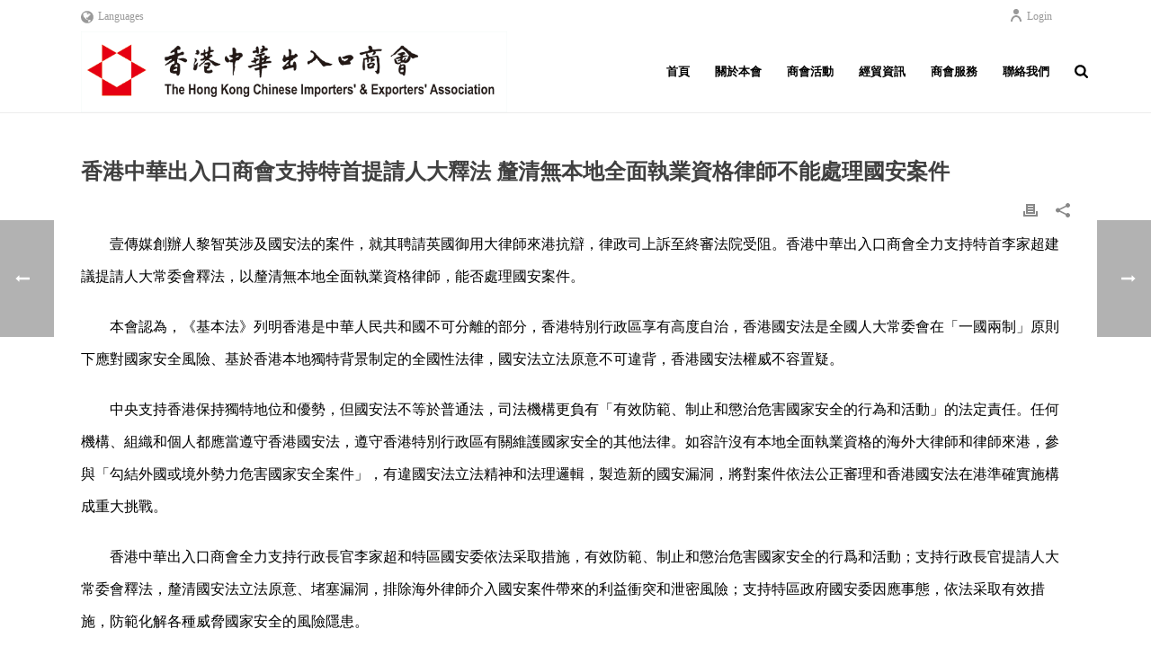

--- FILE ---
content_type: text/html; charset=UTF-8
request_url: https://www.hkciea.org.hk/archives/36817
body_size: 26299
content:
<!DOCTYPE html>
<html lang="zh-hant" prefix="og: https://ogp.me/ns#" >
	
	<meta http-equiv="X-UA-Compatible" content="IE=11; IE=10; IE=9; IE=8; IE=7; IE=EDGE">
	
<head>
	
	
		<meta charset="UTF-8" /><meta name="viewport" content="width=device-width, initial-scale=1.0, minimum-scale=1.0, maximum-scale=1.0, user-scalable=0" /><meta http-equiv="X-UA-Compatible" content="IE=edge,chrome=1" /><meta name="format-detection" content="telephone=no"><script type="text/javascript">var ajaxurl = "https://www.hkciea.org.hk/wp-admin/admin-ajax.php";</script><link rel="alternate" hreflang="zh-hant" href="https://www.hkciea.org.hk/archives/36817" />
<link rel="alternate" hreflang="zh-hans" href="https://www.hkciea.org.hk/archives/36827?lang=zh-hans" />
<link rel="alternate" hreflang="en" href="https://www.hkciea.org.hk/archives/36825?lang=en" />

<!-- Google Tag Manager for WordPress by gtm4wp.com -->
<script data-cfasync="false" data-pagespeed-no-defer>
	var gtm4wp_datalayer_name = "dataLayer";
	var dataLayer = dataLayer || [];

	const gtm4wp_scrollerscript_debugmode         = true;
	const gtm4wp_scrollerscript_callbacktime      = 100;
	const gtm4wp_scrollerscript_readerlocation    = 150;
	const gtm4wp_scrollerscript_contentelementid  = "content";
	const gtm4wp_scrollerscript_scannertime       = 60;
	var CookieLawInfo_Accept_Callback = (function() {
		var gtm4wp_original_cli_callback = CookieLawInfo_Accept_Callback;
	
		return function() {
			if ( !window.CLI.consent ) {
				return false;
			}
		
			window.dataLayer = window.dataLayer || [];
			window.dataLayer.push({
				"event": "cookie_consent_update",
				"consent_data": window.CLI.consent
			});
		
			for(var i in window.CLI.consent) {
				window.dataLayer.push({
					"event": "cookie_consent_" + i
				});
			}
	
			if ( "function" == typeof gtm4wp_original_cli_callback ) {
				gtm4wp_original_cli_callback();
			}
		}
	})();
</script>
<!-- End Google Tag Manager for WordPress by gtm4wp.com -->
		<style id="critical-path-css" type="text/css">
			body,html{width:100%;height:100%;margin:0;padding:0}.page-preloader{top:0;left:0;z-index:999;position:fixed;height:100%;width:100%;text-align:center}.preloader-preview-area{-webkit-animation-delay:-.2s;animation-delay:-.2s;top:50%;-webkit-transform:translateY(100%);-ms-transform:translateY(100%);transform:translateY(100%);margin-top:10px;max-height:calc(50% - 20px);opacity:1;width:100%;text-align:center;position:absolute}.preloader-logo{max-width:90%;top:50%;-webkit-transform:translateY(-100%);-ms-transform:translateY(-100%);transform:translateY(-100%);margin:-10px auto 0 auto;max-height:calc(50% - 20px);opacity:1;position:relative}.ball-pulse>div{width:15px;height:15px;border-radius:100%;margin:2px;-webkit-animation-fill-mode:both;animation-fill-mode:both;display:inline-block;-webkit-animation:ball-pulse .75s infinite cubic-bezier(.2,.68,.18,1.08);animation:ball-pulse .75s infinite cubic-bezier(.2,.68,.18,1.08)}.ball-pulse>div:nth-child(1){-webkit-animation-delay:-.36s;animation-delay:-.36s}.ball-pulse>div:nth-child(2){-webkit-animation-delay:-.24s;animation-delay:-.24s}.ball-pulse>div:nth-child(3){-webkit-animation-delay:-.12s;animation-delay:-.12s}@-webkit-keyframes ball-pulse{0%{-webkit-transform:scale(1);transform:scale(1);opacity:1}45%{-webkit-transform:scale(.1);transform:scale(.1);opacity:.7}80%{-webkit-transform:scale(1);transform:scale(1);opacity:1}}@keyframes ball-pulse{0%{-webkit-transform:scale(1);transform:scale(1);opacity:1}45%{-webkit-transform:scale(.1);transform:scale(.1);opacity:.7}80%{-webkit-transform:scale(1);transform:scale(1);opacity:1}}.ball-clip-rotate-pulse{position:relative;-webkit-transform:translateY(-15px) translateX(-10px);-ms-transform:translateY(-15px) translateX(-10px);transform:translateY(-15px) translateX(-10px);display:inline-block}.ball-clip-rotate-pulse>div{-webkit-animation-fill-mode:both;animation-fill-mode:both;position:absolute;top:0;left:0;border-radius:100%}.ball-clip-rotate-pulse>div:first-child{height:36px;width:36px;top:7px;left:-7px;-webkit-animation:ball-clip-rotate-pulse-scale 1s 0s cubic-bezier(.09,.57,.49,.9) infinite;animation:ball-clip-rotate-pulse-scale 1s 0s cubic-bezier(.09,.57,.49,.9) infinite}.ball-clip-rotate-pulse>div:last-child{position:absolute;width:50px;height:50px;left:-16px;top:-2px;background:0 0;border:2px solid;-webkit-animation:ball-clip-rotate-pulse-rotate 1s 0s cubic-bezier(.09,.57,.49,.9) infinite;animation:ball-clip-rotate-pulse-rotate 1s 0s cubic-bezier(.09,.57,.49,.9) infinite;-webkit-animation-duration:1s;animation-duration:1s}@-webkit-keyframes ball-clip-rotate-pulse-rotate{0%{-webkit-transform:rotate(0) scale(1);transform:rotate(0) scale(1)}50%{-webkit-transform:rotate(180deg) scale(.6);transform:rotate(180deg) scale(.6)}100%{-webkit-transform:rotate(360deg) scale(1);transform:rotate(360deg) scale(1)}}@keyframes ball-clip-rotate-pulse-rotate{0%{-webkit-transform:rotate(0) scale(1);transform:rotate(0) scale(1)}50%{-webkit-transform:rotate(180deg) scale(.6);transform:rotate(180deg) scale(.6)}100%{-webkit-transform:rotate(360deg) scale(1);transform:rotate(360deg) scale(1)}}@-webkit-keyframes ball-clip-rotate-pulse-scale{30%{-webkit-transform:scale(.3);transform:scale(.3)}100%{-webkit-transform:scale(1);transform:scale(1)}}@keyframes ball-clip-rotate-pulse-scale{30%{-webkit-transform:scale(.3);transform:scale(.3)}100%{-webkit-transform:scale(1);transform:scale(1)}}@-webkit-keyframes square-spin{25%{-webkit-transform:perspective(100px) rotateX(180deg) rotateY(0);transform:perspective(100px) rotateX(180deg) rotateY(0)}50%{-webkit-transform:perspective(100px) rotateX(180deg) rotateY(180deg);transform:perspective(100px) rotateX(180deg) rotateY(180deg)}75%{-webkit-transform:perspective(100px) rotateX(0) rotateY(180deg);transform:perspective(100px) rotateX(0) rotateY(180deg)}100%{-webkit-transform:perspective(100px) rotateX(0) rotateY(0);transform:perspective(100px) rotateX(0) rotateY(0)}}@keyframes square-spin{25%{-webkit-transform:perspective(100px) rotateX(180deg) rotateY(0);transform:perspective(100px) rotateX(180deg) rotateY(0)}50%{-webkit-transform:perspective(100px) rotateX(180deg) rotateY(180deg);transform:perspective(100px) rotateX(180deg) rotateY(180deg)}75%{-webkit-transform:perspective(100px) rotateX(0) rotateY(180deg);transform:perspective(100px) rotateX(0) rotateY(180deg)}100%{-webkit-transform:perspective(100px) rotateX(0) rotateY(0);transform:perspective(100px) rotateX(0) rotateY(0)}}.square-spin{display:inline-block}.square-spin>div{-webkit-animation-fill-mode:both;animation-fill-mode:both;width:50px;height:50px;-webkit-animation:square-spin 3s 0s cubic-bezier(.09,.57,.49,.9) infinite;animation:square-spin 3s 0s cubic-bezier(.09,.57,.49,.9) infinite}.cube-transition{position:relative;-webkit-transform:translate(-25px,-25px);-ms-transform:translate(-25px,-25px);transform:translate(-25px,-25px);display:inline-block}.cube-transition>div{-webkit-animation-fill-mode:both;animation-fill-mode:both;width:15px;height:15px;position:absolute;top:-5px;left:-5px;-webkit-animation:cube-transition 1.6s 0s infinite ease-in-out;animation:cube-transition 1.6s 0s infinite ease-in-out}.cube-transition>div:last-child{-webkit-animation-delay:-.8s;animation-delay:-.8s}@-webkit-keyframes cube-transition{25%{-webkit-transform:translateX(50px) scale(.5) rotate(-90deg);transform:translateX(50px) scale(.5) rotate(-90deg)}50%{-webkit-transform:translate(50px,50px) rotate(-180deg);transform:translate(50px,50px) rotate(-180deg)}75%{-webkit-transform:translateY(50px) scale(.5) rotate(-270deg);transform:translateY(50px) scale(.5) rotate(-270deg)}100%{-webkit-transform:rotate(-360deg);transform:rotate(-360deg)}}@keyframes cube-transition{25%{-webkit-transform:translateX(50px) scale(.5) rotate(-90deg);transform:translateX(50px) scale(.5) rotate(-90deg)}50%{-webkit-transform:translate(50px,50px) rotate(-180deg);transform:translate(50px,50px) rotate(-180deg)}75%{-webkit-transform:translateY(50px) scale(.5) rotate(-270deg);transform:translateY(50px) scale(.5) rotate(-270deg)}100%{-webkit-transform:rotate(-360deg);transform:rotate(-360deg)}}.ball-scale>div{border-radius:100%;margin:2px;-webkit-animation-fill-mode:both;animation-fill-mode:both;display:inline-block;height:60px;width:60px;-webkit-animation:ball-scale 1s 0s ease-in-out infinite;animation:ball-scale 1s 0s ease-in-out infinite}@-webkit-keyframes ball-scale{0%{-webkit-transform:scale(0);transform:scale(0)}100%{-webkit-transform:scale(1);transform:scale(1);opacity:0}}@keyframes ball-scale{0%{-webkit-transform:scale(0);transform:scale(0)}100%{-webkit-transform:scale(1);transform:scale(1);opacity:0}}.line-scale>div{-webkit-animation-fill-mode:both;animation-fill-mode:both;display:inline-block;width:5px;height:50px;border-radius:2px;margin:2px}.line-scale>div:nth-child(1){-webkit-animation:line-scale 1s -.5s infinite cubic-bezier(.2,.68,.18,1.08);animation:line-scale 1s -.5s infinite cubic-bezier(.2,.68,.18,1.08)}.line-scale>div:nth-child(2){-webkit-animation:line-scale 1s -.4s infinite cubic-bezier(.2,.68,.18,1.08);animation:line-scale 1s -.4s infinite cubic-bezier(.2,.68,.18,1.08)}.line-scale>div:nth-child(3){-webkit-animation:line-scale 1s -.3s infinite cubic-bezier(.2,.68,.18,1.08);animation:line-scale 1s -.3s infinite cubic-bezier(.2,.68,.18,1.08)}.line-scale>div:nth-child(4){-webkit-animation:line-scale 1s -.2s infinite cubic-bezier(.2,.68,.18,1.08);animation:line-scale 1s -.2s infinite cubic-bezier(.2,.68,.18,1.08)}.line-scale>div:nth-child(5){-webkit-animation:line-scale 1s -.1s infinite cubic-bezier(.2,.68,.18,1.08);animation:line-scale 1s -.1s infinite cubic-bezier(.2,.68,.18,1.08)}@-webkit-keyframes line-scale{0%{-webkit-transform:scaley(1);transform:scaley(1)}50%{-webkit-transform:scaley(.4);transform:scaley(.4)}100%{-webkit-transform:scaley(1);transform:scaley(1)}}@keyframes line-scale{0%{-webkit-transform:scaley(1);transform:scaley(1)}50%{-webkit-transform:scaley(.4);transform:scaley(.4)}100%{-webkit-transform:scaley(1);transform:scaley(1)}}.ball-scale-multiple{position:relative;-webkit-transform:translateY(30px);-ms-transform:translateY(30px);transform:translateY(30px);display:inline-block}.ball-scale-multiple>div{border-radius:100%;-webkit-animation-fill-mode:both;animation-fill-mode:both;margin:2px;position:absolute;left:-30px;top:0;opacity:0;margin:0;width:50px;height:50px;-webkit-animation:ball-scale-multiple 1s 0s linear infinite;animation:ball-scale-multiple 1s 0s linear infinite}.ball-scale-multiple>div:nth-child(2){-webkit-animation-delay:-.2s;animation-delay:-.2s}.ball-scale-multiple>div:nth-child(3){-webkit-animation-delay:-.2s;animation-delay:-.2s}@-webkit-keyframes ball-scale-multiple{0%{-webkit-transform:scale(0);transform:scale(0);opacity:0}5%{opacity:1}100%{-webkit-transform:scale(1);transform:scale(1);opacity:0}}@keyframes ball-scale-multiple{0%{-webkit-transform:scale(0);transform:scale(0);opacity:0}5%{opacity:1}100%{-webkit-transform:scale(1);transform:scale(1);opacity:0}}.ball-pulse-sync{display:inline-block}.ball-pulse-sync>div{width:15px;height:15px;border-radius:100%;margin:2px;-webkit-animation-fill-mode:both;animation-fill-mode:both;display:inline-block}.ball-pulse-sync>div:nth-child(1){-webkit-animation:ball-pulse-sync .6s -.21s infinite ease-in-out;animation:ball-pulse-sync .6s -.21s infinite ease-in-out}.ball-pulse-sync>div:nth-child(2){-webkit-animation:ball-pulse-sync .6s -.14s infinite ease-in-out;animation:ball-pulse-sync .6s -.14s infinite ease-in-out}.ball-pulse-sync>div:nth-child(3){-webkit-animation:ball-pulse-sync .6s -70ms infinite ease-in-out;animation:ball-pulse-sync .6s -70ms infinite ease-in-out}@-webkit-keyframes ball-pulse-sync{33%{-webkit-transform:translateY(10px);transform:translateY(10px)}66%{-webkit-transform:translateY(-10px);transform:translateY(-10px)}100%{-webkit-transform:translateY(0);transform:translateY(0)}}@keyframes ball-pulse-sync{33%{-webkit-transform:translateY(10px);transform:translateY(10px)}66%{-webkit-transform:translateY(-10px);transform:translateY(-10px)}100%{-webkit-transform:translateY(0);transform:translateY(0)}}.transparent-circle{display:inline-block;border-top:.5em solid rgba(255,255,255,.2);border-right:.5em solid rgba(255,255,255,.2);border-bottom:.5em solid rgba(255,255,255,.2);border-left:.5em solid #fff;-webkit-transform:translateZ(0);transform:translateZ(0);-webkit-animation:transparent-circle 1.1s infinite linear;animation:transparent-circle 1.1s infinite linear;width:50px;height:50px;border-radius:50%}.transparent-circle:after{border-radius:50%;width:10em;height:10em}@-webkit-keyframes transparent-circle{0%{-webkit-transform:rotate(0);transform:rotate(0)}100%{-webkit-transform:rotate(360deg);transform:rotate(360deg)}}@keyframes transparent-circle{0%{-webkit-transform:rotate(0);transform:rotate(0)}100%{-webkit-transform:rotate(360deg);transform:rotate(360deg)}}.ball-spin-fade-loader{position:relative;top:-10px;left:-10px;display:inline-block}.ball-spin-fade-loader>div{width:15px;height:15px;border-radius:100%;margin:2px;-webkit-animation-fill-mode:both;animation-fill-mode:both;position:absolute;-webkit-animation:ball-spin-fade-loader 1s infinite linear;animation:ball-spin-fade-loader 1s infinite linear}.ball-spin-fade-loader>div:nth-child(1){top:25px;left:0;animation-delay:-.84s;-webkit-animation-delay:-.84s}.ball-spin-fade-loader>div:nth-child(2){top:17.05px;left:17.05px;animation-delay:-.72s;-webkit-animation-delay:-.72s}.ball-spin-fade-loader>div:nth-child(3){top:0;left:25px;animation-delay:-.6s;-webkit-animation-delay:-.6s}.ball-spin-fade-loader>div:nth-child(4){top:-17.05px;left:17.05px;animation-delay:-.48s;-webkit-animation-delay:-.48s}.ball-spin-fade-loader>div:nth-child(5){top:-25px;left:0;animation-delay:-.36s;-webkit-animation-delay:-.36s}.ball-spin-fade-loader>div:nth-child(6){top:-17.05px;left:-17.05px;animation-delay:-.24s;-webkit-animation-delay:-.24s}.ball-spin-fade-loader>div:nth-child(7){top:0;left:-25px;animation-delay:-.12s;-webkit-animation-delay:-.12s}.ball-spin-fade-loader>div:nth-child(8){top:17.05px;left:-17.05px;animation-delay:0s;-webkit-animation-delay:0s}@-webkit-keyframes ball-spin-fade-loader{50%{opacity:.3;-webkit-transform:scale(.4);transform:scale(.4)}100%{opacity:1;-webkit-transform:scale(1);transform:scale(1)}}@keyframes ball-spin-fade-loader{50%{opacity:.3;-webkit-transform:scale(.4);transform:scale(.4)}100%{opacity:1;-webkit-transform:scale(1);transform:scale(1)}}		</style>

		        <!-- Google Tag Manager -->
        <script>(function(w,d,s,l,i){w[l]=w[l]||[];w[l].push({'gtm.start':
        new Date().getTime(),event:'gtm.js'});var f=d.getElementsByTagName(s)[0],
        j=d.createElement(s),dl=l!='dataLayer'?'&l='+l:'';j.async=true;j.src=
        'https://www.googletagmanager.com/gtm.js?id=GTM-M9P48Q67';f.parentNode.insertBefore(j,f);
        })(window,document,'script','dataLayer','GTM-M9P48Q67');</script>
        <!-- End Google Tag Manager -->
        
<!-- Search Engine Optimization by Rank Math - https://rankmath.com/ -->
<title>香港中華出入口商會支持特首提請人大釋法 釐清無本地全面執業資格律師不能處理國安案件 - 香港中華出入口商會 The Hong Kong Chinese Importers&#039; &amp; Exporters&#039; Association</title>
<meta name="description" content="香港中華出入口商會全力支持特首李家超建議提請人大常委會釋法，以釐清無本地全面執業資格律師，能否處理國安案件。"/>
<meta name="robots" content="index, follow, max-snippet:-1, max-video-preview:-1, max-image-preview:large"/>
<link rel="canonical" href="https://www.hkciea.org.hk/archives/36817" />
<meta property="og:locale" content="zh_TW" />
<meta property="og:type" content="article" />
<meta property="og:title" content="香港中華出入口商會支持特首提請人大釋法 釐清無本地全面執業資格律師不能處理國安案件 - 香港中華出入口商會 The Hong Kong Chinese Importers&#039; &amp; Exporters&#039; Association" />
<meta property="og:description" content="香港中華出入口商會全力支持特首李家超建議提請人大常委會釋法，以釐清無本地全面執業資格律師，能否處理國安案件。" />
<meta property="og:url" content="https://www.hkciea.org.hk/archives/36817" />
<meta property="og:site_name" content="香港中華出入口商會 The Hong Kong Chinese Importers&#039; &amp; Exporters&#039; Association" />
<meta property="article:tag" content="政策建言" />
<meta property="article:tag" content="綜合" />
<meta property="article:section" content="政策建言" />
<meta property="og:updated_time" content="2022-11-30T17:19:47+08:00" />
<meta property="og:image" content="https://www.hkciea.org.hk/wp-content/uploads/2022/11/china-hk-1.jpg" />
<meta property="og:image:secure_url" content="https://www.hkciea.org.hk/wp-content/uploads/2022/11/china-hk-1.jpg" />
<meta property="og:image:width" content="625" />
<meta property="og:image:height" content="566" />
<meta property="og:image:alt" content="香港中華出入口商會支持特首提請人大釋法     釐清無本地全面執業資格律師不能處理國安案件" />
<meta property="og:image:type" content="image/jpeg" />
<meta property="article:published_time" content="2022-11-30T16:55:37+08:00" />
<meta property="article:modified_time" content="2022-11-30T17:19:47+08:00" />
<meta name="twitter:card" content="summary_large_image" />
<meta name="twitter:title" content="香港中華出入口商會支持特首提請人大釋法 釐清無本地全面執業資格律師不能處理國安案件 - 香港中華出入口商會 The Hong Kong Chinese Importers&#039; &amp; Exporters&#039; Association" />
<meta name="twitter:description" content="香港中華出入口商會全力支持特首李家超建議提請人大常委會釋法，以釐清無本地全面執業資格律師，能否處理國安案件。" />
<meta name="twitter:image" content="https://www.hkciea.org.hk/wp-content/uploads/2022/11/china-hk-1.jpg" />
<meta name="twitter:label1" content="Written by" />
<meta name="twitter:data1" content="simon" />
<meta name="twitter:label2" content="Time to read" />
<meta name="twitter:data2" content="Less than a minute" />
<script type="application/ld+json" class="rank-math-schema">{"@context":"https://schema.org","@graph":[{"@type":["Person","Organization"],"@id":"https://www.hkciea.org.hk/#person","name":"\u9999\u6e2f\u4e2d\u83ef\u51fa\u5165\u53e3\u5546\u6703 The Hong Kong Chinese Importers&#039; &amp; Exporters&#039; Association"},{"@type":"WebSite","@id":"https://www.hkciea.org.hk/#website","url":"https://www.hkciea.org.hk","name":"\u9999\u6e2f\u4e2d\u83ef\u51fa\u5165\u53e3\u5546\u6703 The Hong Kong Chinese Importers&#039; &amp; Exporters&#039; Association","publisher":{"@id":"https://www.hkciea.org.hk/#person"},"inLanguage":"zh-TW"},{"@type":"ImageObject","@id":"https://www.hkciea.org.hk/wp-content/uploads/2022/11/china-hk-1.jpg","url":"https://www.hkciea.org.hk/wp-content/uploads/2022/11/china-hk-1.jpg","width":"625","height":"566","inLanguage":"zh-TW"},{"@type":"WebPage","@id":"https://www.hkciea.org.hk/archives/36817#webpage","url":"https://www.hkciea.org.hk/archives/36817","name":"\u9999\u6e2f\u4e2d\u83ef\u51fa\u5165\u53e3\u5546\u6703\u652f\u6301\u7279\u9996\u63d0\u8acb\u4eba\u5927\u91cb\u6cd5 \u91d0\u6e05\u7121\u672c\u5730\u5168\u9762\u57f7\u696d\u8cc7\u683c\u5f8b\u5e2b\u4e0d\u80fd\u8655\u7406\u570b\u5b89\u6848\u4ef6 - \u9999\u6e2f\u4e2d\u83ef\u51fa\u5165\u53e3\u5546\u6703 The Hong Kong Chinese Importers&#039; &amp; Exporters&#039; Association","datePublished":"2022-11-30T16:55:37+08:00","dateModified":"2022-11-30T17:19:47+08:00","isPartOf":{"@id":"https://www.hkciea.org.hk/#website"},"primaryImageOfPage":{"@id":"https://www.hkciea.org.hk/wp-content/uploads/2022/11/china-hk-1.jpg"},"inLanguage":"zh-TW"},{"@type":"Person","@id":"https://www.hkciea.org.hk/author/simon","name":"simon","url":"https://www.hkciea.org.hk/author/simon","image":{"@type":"ImageObject","@id":"https://secure.gravatar.com/avatar/9cbc04c9ccf3ba960acb3d211a7ac822?s=96&amp;d=mm&amp;r=g","url":"https://secure.gravatar.com/avatar/9cbc04c9ccf3ba960acb3d211a7ac822?s=96&amp;d=mm&amp;r=g","caption":"simon","inLanguage":"zh-TW"}},{"@type":"BlogPosting","headline":"\u9999\u6e2f\u4e2d\u83ef\u51fa\u5165\u53e3\u5546\u6703\u652f\u6301\u7279\u9996\u63d0\u8acb\u4eba\u5927\u91cb\u6cd5 \u91d0\u6e05\u7121\u672c\u5730\u5168\u9762\u57f7\u696d\u8cc7\u683c\u5f8b\u5e2b\u4e0d\u80fd\u8655\u7406\u570b\u5b89\u6848\u4ef6 - \u9999\u6e2f\u4e2d\u83ef\u51fa\u5165\u53e3\u5546\u6703 The Hong Kong Chinese Importers&#039; &amp;","datePublished":"2022-11-30T16:55:37+08:00","dateModified":"2022-11-30T17:19:47+08:00","articleSection":"\u653f\u7b56\u5efa\u8a00","author":{"@id":"https://www.hkciea.org.hk/author/simon","name":"simon"},"publisher":{"@id":"https://www.hkciea.org.hk/#person"},"description":"\u9999\u6e2f\u4e2d\u83ef\u51fa\u5165\u53e3\u5546\u6703\u5168\u529b\u652f\u6301\u7279\u9996\u674e\u5bb6\u8d85\u5efa\u8b70\u63d0\u8acb\u4eba\u5927\u5e38\u59d4\u6703\u91cb\u6cd5\uff0c\u4ee5\u91d0\u6e05\u7121\u672c\u5730\u5168\u9762\u57f7\u696d\u8cc7\u683c\u5f8b\u5e2b\uff0c\u80fd\u5426\u8655\u7406\u570b\u5b89\u6848\u4ef6\u3002","name":"\u9999\u6e2f\u4e2d\u83ef\u51fa\u5165\u53e3\u5546\u6703\u652f\u6301\u7279\u9996\u63d0\u8acb\u4eba\u5927\u91cb\u6cd5 \u91d0\u6e05\u7121\u672c\u5730\u5168\u9762\u57f7\u696d\u8cc7\u683c\u5f8b\u5e2b\u4e0d\u80fd\u8655\u7406\u570b\u5b89\u6848\u4ef6 - \u9999\u6e2f\u4e2d\u83ef\u51fa\u5165\u53e3\u5546\u6703 The Hong Kong Chinese Importers&#039; &amp;","@id":"https://www.hkciea.org.hk/archives/36817#richSnippet","isPartOf":{"@id":"https://www.hkciea.org.hk/archives/36817#webpage"},"image":{"@id":"https://www.hkciea.org.hk/wp-content/uploads/2022/11/china-hk-1.jpg"},"inLanguage":"zh-TW","mainEntityOfPage":{"@id":"https://www.hkciea.org.hk/archives/36817#webpage"}}]}</script>
<!-- /Rank Math WordPress SEO plugin -->

<link rel="alternate" type="application/rss+xml" title="訂閱《香港中華出入口商會 The Hong Kong Chinese Importers&#039; &amp; Exporters&#039; Association》&raquo; 資訊提供" href="https://www.hkciea.org.hk/feed" />
<link rel="alternate" type="application/rss+xml" title="訂閱《香港中華出入口商會 The Hong Kong Chinese Importers&#039; &amp; Exporters&#039; Association》&raquo; 留言的資訊提供" href="https://www.hkciea.org.hk/comments/feed" />

<link rel="shortcut icon" href="https://hkciea.org.hk/wp-content/uploads/2019/11/ico.jpg"  />
<link rel="apple-touch-icon-precomposed" href="https://hkciea.org.hk/wp-content/uploads/2019/11/ico.jpg">
<link rel="apple-touch-icon-precomposed" sizes="114x114" href="https://hkciea.org.hk/wp-content/uploads/2019/11/ico.jpg">
<link rel="apple-touch-icon-precomposed" sizes="72x72" href="https://hkciea.org.hk/wp-content/uploads/2019/11/ico.jpg">
<link rel="apple-touch-icon-precomposed" sizes="144x144" href="https://hkciea.org.hk/wp-content/uploads/2019/11/ico.jpg">
<script type="text/javascript">window.abb = {};php = {};window.PHP = {};PHP.ajax = "https://www.hkciea.org.hk/wp-admin/admin-ajax.php";PHP.wp_p_id = "36817";var mk_header_parallax, mk_banner_parallax, mk_page_parallax, mk_footer_parallax, mk_body_parallax;var mk_images_dir = "https://www.hkciea.org.hk/wp-content/themes/jupiter/assets/images",mk_theme_js_path = "https://www.hkciea.org.hk/wp-content/themes/jupiter/assets/js",mk_theme_dir = "https://www.hkciea.org.hk/wp-content/themes/jupiter",mk_captcha_placeholder = "Enter Captcha",mk_captcha_invalid_txt = "Invalid. Try again.",mk_captcha_correct_txt = "Captcha correct.",mk_responsive_nav_width = 1140,mk_vertical_header_back = "Back",mk_vertical_header_anim = "1",mk_check_rtl = true,mk_grid_width = 1140,mk_ajax_search_option = "fullscreen_search",mk_preloader_bg_color = "#fff",mk_accent_color = "#ec474c",mk_go_to_top =  "true",mk_smooth_scroll =  "true",mk_preloader_bar_color = "#ec474c",mk_preloader_logo = "";var mk_header_parallax = false,mk_banner_parallax = false,mk_footer_parallax = false,mk_body_parallax = false,mk_no_more_posts = "No More Posts",mk_typekit_id   = "",mk_google_fonts = [],mk_global_lazyload = true;</script><link rel='stylesheet' id='wp-block-library-css' href='https://www.hkciea.org.hk/wp-includes/css/dist/block-library/style.min.css?ver=6.3.1' type='text/css' media='all' />
<style id='pdfp-pdfposter-style-inline-css' type='text/css'>
.pdfp_wrapper .pdf{position:relative}.pdfp_wrapper.pdfp_popup_enabled .iframe_wrapper{display:none}.pdfp_wrapper.pdfp_popup_enabled .iframe_wrapper:fullscreen{display:block}.pdfp_wrapper .iframe_wrapper{height:100%;width:100%}.pdfp_wrapper .iframe_wrapper:fullscreen iframe{height:100vh!important}.pdfp_wrapper .iframe_wrapper iframe{width:100%}.pdfp_wrapper .iframe_wrapper .close{background:#fff;border:1px solid #ddd;border-radius:3px;color:#222;cursor:pointer;display:none;font-family:sans-serif;font-size:36px;line-height:100%;padding:0 7px;position:absolute;right:12px;top:35px;z-index:9999}.pdfp_wrapper .iframe_wrapper:fullscreen .close{display:block}.pdfp_wrapper .pdfp_fullscreen_close{display:none}.pdfp_wrapper.pdfp_fullscreen_opened .pdfp_fullscreen_close{align-items:center;background:#fff;border-radius:3px;color:#222;cursor:pointer;display:flex;font-size:35px;height:30px;justify-content:center;overflow:hidden;padding-bottom:4px;position:fixed;right:20px;top:20px;width:32px}.pdfp_wrapper.pdfp_fullscreen_opened .pdfp_fullscreen_overlay{background:#2229;height:100%;left:0;position:fixed;top:0;width:100%}.pdfp_wrapper.pdfp_fullscreen_opened .iframe_wrapper{display:block;height:90vh;left:50%;max-width:95%;position:fixed;top:50%;transform:translate(-50%,-50%);width:900px;z-index:99999999999}.pdfp_wrapper iframe{border:none;outline:none}.pdfp-adobe-viewer{border:1px solid #ddd;border-radius:3px;cursor:pointer;outline:none;text-decoration:none}.pdfp_download{margin-right:15px}.cta_wrapper{margin-bottom:10px;text-align:left}.cta_wrapper button{cursor:pointer}.pdfp_wrapper p{margin:10px 0;text-align:center}.popout-disabled{height:50px;position:absolute;right:12px;top:12px;width:50px}.pdfp_wrapper iframe{max-width:100%}.ViewSDK_hideOverflow[data-align=center]{margin-left:auto;margin-right:auto}.ViewSDK_hideOverflow[data-align=left]{margin-right:auto}.ViewSDK_hideOverflow[data-align=right]{margin-left:auto}@media screen and (max-width:768px){.pdfp_wrapper iframe{height:calc(100vw + 120px)}}@media screen and (max-width:576px){.cta_wrapper .pdfp_download{margin-bottom:10px;margin-right:0}.cta_wrapper .pdfp_download button{margin-right:0!important}.cta_wrapper{align-items:center;display:flex;flex-direction:column}}
.pdfp_wrapper .pdf{position:relative}.pdfp_wrapper .iframe_wrapper{height:100%;width:100%}.pdfp_wrapper .iframe_wrapper:fullscreen iframe{height:100vh!important}.pdfp_wrapper .iframe_wrapper iframe{width:100%}.pdfp_wrapper .iframe_wrapper .close{background:#fff;border:1px solid #ddd;border-radius:3px;color:#222;cursor:pointer;display:none;font-family:sans-serif;font-size:36px;line-height:100%;padding:0 7px;position:absolute;right:12px;top:35px;z-index:9999}.pdfp_wrapper .iframe_wrapper:fullscreen .close{display:block}.pdfp-adobe-viewer{border:1px solid #ddd;border-radius:3px;cursor:pointer;outline:none;text-decoration:none}.pdfp_download{margin-right:15px}.cta_wrapper{margin-bottom:10px}.pdfp_wrapper p{margin:10px 0;text-align:center}.popout-disabled{height:50px;position:absolute;right:12px;top:12px;width:50px}@media screen and (max-width:768px){.pdfp_wrapper iframe{height:calc(100vw + 120px)}}.ViewSDK_hideOverflow[data-align=center]{margin-left:auto;margin-right:auto}.ViewSDK_hideOverflow[data-align=left]{margin-right:auto}.ViewSDK_hideOverflow[data-align=right]{margin-left:auto}@media screen and (max-width:768px){.pdfp_wrapper iframe{height:calc(100vw + 120px)!important}}@media screen and (max-width:576px){.cta_wrapper .pdfp_download{margin-bottom:10px;margin-right:0}.cta_wrapper .pdfp_download button{margin-right:0!important}.cta_wrapper{align-items:center;display:flex;flex-direction:column}}

</style>
<style id='classic-theme-styles-inline-css' type='text/css'>
/*! This file is auto-generated */
.wp-block-button__link{color:#fff;background-color:#32373c;border-radius:9999px;box-shadow:none;text-decoration:none;padding:calc(.667em + 2px) calc(1.333em + 2px);font-size:1.125em}.wp-block-file__button{background:#32373c;color:#fff;text-decoration:none}
</style>
<style id='global-styles-inline-css' type='text/css'>
body{--wp--preset--color--black: #000000;--wp--preset--color--cyan-bluish-gray: #abb8c3;--wp--preset--color--white: #ffffff;--wp--preset--color--pale-pink: #f78da7;--wp--preset--color--vivid-red: #cf2e2e;--wp--preset--color--luminous-vivid-orange: #ff6900;--wp--preset--color--luminous-vivid-amber: #fcb900;--wp--preset--color--light-green-cyan: #7bdcb5;--wp--preset--color--vivid-green-cyan: #00d084;--wp--preset--color--pale-cyan-blue: #8ed1fc;--wp--preset--color--vivid-cyan-blue: #0693e3;--wp--preset--color--vivid-purple: #9b51e0;--wp--preset--gradient--vivid-cyan-blue-to-vivid-purple: linear-gradient(135deg,rgba(6,147,227,1) 0%,rgb(155,81,224) 100%);--wp--preset--gradient--light-green-cyan-to-vivid-green-cyan: linear-gradient(135deg,rgb(122,220,180) 0%,rgb(0,208,130) 100%);--wp--preset--gradient--luminous-vivid-amber-to-luminous-vivid-orange: linear-gradient(135deg,rgba(252,185,0,1) 0%,rgba(255,105,0,1) 100%);--wp--preset--gradient--luminous-vivid-orange-to-vivid-red: linear-gradient(135deg,rgba(255,105,0,1) 0%,rgb(207,46,46) 100%);--wp--preset--gradient--very-light-gray-to-cyan-bluish-gray: linear-gradient(135deg,rgb(238,238,238) 0%,rgb(169,184,195) 100%);--wp--preset--gradient--cool-to-warm-spectrum: linear-gradient(135deg,rgb(74,234,220) 0%,rgb(151,120,209) 20%,rgb(207,42,186) 40%,rgb(238,44,130) 60%,rgb(251,105,98) 80%,rgb(254,248,76) 100%);--wp--preset--gradient--blush-light-purple: linear-gradient(135deg,rgb(255,206,236) 0%,rgb(152,150,240) 100%);--wp--preset--gradient--blush-bordeaux: linear-gradient(135deg,rgb(254,205,165) 0%,rgb(254,45,45) 50%,rgb(107,0,62) 100%);--wp--preset--gradient--luminous-dusk: linear-gradient(135deg,rgb(255,203,112) 0%,rgb(199,81,192) 50%,rgb(65,88,208) 100%);--wp--preset--gradient--pale-ocean: linear-gradient(135deg,rgb(255,245,203) 0%,rgb(182,227,212) 50%,rgb(51,167,181) 100%);--wp--preset--gradient--electric-grass: linear-gradient(135deg,rgb(202,248,128) 0%,rgb(113,206,126) 100%);--wp--preset--gradient--midnight: linear-gradient(135deg,rgb(2,3,129) 0%,rgb(40,116,252) 100%);--wp--preset--font-size--small: 13px;--wp--preset--font-size--medium: 20px;--wp--preset--font-size--large: 36px;--wp--preset--font-size--x-large: 42px;--wp--preset--spacing--20: 0.44rem;--wp--preset--spacing--30: 0.67rem;--wp--preset--spacing--40: 1rem;--wp--preset--spacing--50: 1.5rem;--wp--preset--spacing--60: 2.25rem;--wp--preset--spacing--70: 3.38rem;--wp--preset--spacing--80: 5.06rem;--wp--preset--shadow--natural: 6px 6px 9px rgba(0, 0, 0, 0.2);--wp--preset--shadow--deep: 12px 12px 50px rgba(0, 0, 0, 0.4);--wp--preset--shadow--sharp: 6px 6px 0px rgba(0, 0, 0, 0.2);--wp--preset--shadow--outlined: 6px 6px 0px -3px rgba(255, 255, 255, 1), 6px 6px rgba(0, 0, 0, 1);--wp--preset--shadow--crisp: 6px 6px 0px rgba(0, 0, 0, 1);}:where(.is-layout-flex){gap: 0.5em;}:where(.is-layout-grid){gap: 0.5em;}body .is-layout-flow > .alignleft{float: left;margin-inline-start: 0;margin-inline-end: 2em;}body .is-layout-flow > .alignright{float: right;margin-inline-start: 2em;margin-inline-end: 0;}body .is-layout-flow > .aligncenter{margin-left: auto !important;margin-right: auto !important;}body .is-layout-constrained > .alignleft{float: left;margin-inline-start: 0;margin-inline-end: 2em;}body .is-layout-constrained > .alignright{float: right;margin-inline-start: 2em;margin-inline-end: 0;}body .is-layout-constrained > .aligncenter{margin-left: auto !important;margin-right: auto !important;}body .is-layout-constrained > :where(:not(.alignleft):not(.alignright):not(.alignfull)){max-width: var(--wp--style--global--content-size);margin-left: auto !important;margin-right: auto !important;}body .is-layout-constrained > .alignwide{max-width: var(--wp--style--global--wide-size);}body .is-layout-flex{display: flex;}body .is-layout-flex{flex-wrap: wrap;align-items: center;}body .is-layout-flex > *{margin: 0;}body .is-layout-grid{display: grid;}body .is-layout-grid > *{margin: 0;}:where(.wp-block-columns.is-layout-flex){gap: 2em;}:where(.wp-block-columns.is-layout-grid){gap: 2em;}:where(.wp-block-post-template.is-layout-flex){gap: 1.25em;}:where(.wp-block-post-template.is-layout-grid){gap: 1.25em;}.has-black-color{color: var(--wp--preset--color--black) !important;}.has-cyan-bluish-gray-color{color: var(--wp--preset--color--cyan-bluish-gray) !important;}.has-white-color{color: var(--wp--preset--color--white) !important;}.has-pale-pink-color{color: var(--wp--preset--color--pale-pink) !important;}.has-vivid-red-color{color: var(--wp--preset--color--vivid-red) !important;}.has-luminous-vivid-orange-color{color: var(--wp--preset--color--luminous-vivid-orange) !important;}.has-luminous-vivid-amber-color{color: var(--wp--preset--color--luminous-vivid-amber) !important;}.has-light-green-cyan-color{color: var(--wp--preset--color--light-green-cyan) !important;}.has-vivid-green-cyan-color{color: var(--wp--preset--color--vivid-green-cyan) !important;}.has-pale-cyan-blue-color{color: var(--wp--preset--color--pale-cyan-blue) !important;}.has-vivid-cyan-blue-color{color: var(--wp--preset--color--vivid-cyan-blue) !important;}.has-vivid-purple-color{color: var(--wp--preset--color--vivid-purple) !important;}.has-black-background-color{background-color: var(--wp--preset--color--black) !important;}.has-cyan-bluish-gray-background-color{background-color: var(--wp--preset--color--cyan-bluish-gray) !important;}.has-white-background-color{background-color: var(--wp--preset--color--white) !important;}.has-pale-pink-background-color{background-color: var(--wp--preset--color--pale-pink) !important;}.has-vivid-red-background-color{background-color: var(--wp--preset--color--vivid-red) !important;}.has-luminous-vivid-orange-background-color{background-color: var(--wp--preset--color--luminous-vivid-orange) !important;}.has-luminous-vivid-amber-background-color{background-color: var(--wp--preset--color--luminous-vivid-amber) !important;}.has-light-green-cyan-background-color{background-color: var(--wp--preset--color--light-green-cyan) !important;}.has-vivid-green-cyan-background-color{background-color: var(--wp--preset--color--vivid-green-cyan) !important;}.has-pale-cyan-blue-background-color{background-color: var(--wp--preset--color--pale-cyan-blue) !important;}.has-vivid-cyan-blue-background-color{background-color: var(--wp--preset--color--vivid-cyan-blue) !important;}.has-vivid-purple-background-color{background-color: var(--wp--preset--color--vivid-purple) !important;}.has-black-border-color{border-color: var(--wp--preset--color--black) !important;}.has-cyan-bluish-gray-border-color{border-color: var(--wp--preset--color--cyan-bluish-gray) !important;}.has-white-border-color{border-color: var(--wp--preset--color--white) !important;}.has-pale-pink-border-color{border-color: var(--wp--preset--color--pale-pink) !important;}.has-vivid-red-border-color{border-color: var(--wp--preset--color--vivid-red) !important;}.has-luminous-vivid-orange-border-color{border-color: var(--wp--preset--color--luminous-vivid-orange) !important;}.has-luminous-vivid-amber-border-color{border-color: var(--wp--preset--color--luminous-vivid-amber) !important;}.has-light-green-cyan-border-color{border-color: var(--wp--preset--color--light-green-cyan) !important;}.has-vivid-green-cyan-border-color{border-color: var(--wp--preset--color--vivid-green-cyan) !important;}.has-pale-cyan-blue-border-color{border-color: var(--wp--preset--color--pale-cyan-blue) !important;}.has-vivid-cyan-blue-border-color{border-color: var(--wp--preset--color--vivid-cyan-blue) !important;}.has-vivid-purple-border-color{border-color: var(--wp--preset--color--vivid-purple) !important;}.has-vivid-cyan-blue-to-vivid-purple-gradient-background{background: var(--wp--preset--gradient--vivid-cyan-blue-to-vivid-purple) !important;}.has-light-green-cyan-to-vivid-green-cyan-gradient-background{background: var(--wp--preset--gradient--light-green-cyan-to-vivid-green-cyan) !important;}.has-luminous-vivid-amber-to-luminous-vivid-orange-gradient-background{background: var(--wp--preset--gradient--luminous-vivid-amber-to-luminous-vivid-orange) !important;}.has-luminous-vivid-orange-to-vivid-red-gradient-background{background: var(--wp--preset--gradient--luminous-vivid-orange-to-vivid-red) !important;}.has-very-light-gray-to-cyan-bluish-gray-gradient-background{background: var(--wp--preset--gradient--very-light-gray-to-cyan-bluish-gray) !important;}.has-cool-to-warm-spectrum-gradient-background{background: var(--wp--preset--gradient--cool-to-warm-spectrum) !important;}.has-blush-light-purple-gradient-background{background: var(--wp--preset--gradient--blush-light-purple) !important;}.has-blush-bordeaux-gradient-background{background: var(--wp--preset--gradient--blush-bordeaux) !important;}.has-luminous-dusk-gradient-background{background: var(--wp--preset--gradient--luminous-dusk) !important;}.has-pale-ocean-gradient-background{background: var(--wp--preset--gradient--pale-ocean) !important;}.has-electric-grass-gradient-background{background: var(--wp--preset--gradient--electric-grass) !important;}.has-midnight-gradient-background{background: var(--wp--preset--gradient--midnight) !important;}.has-small-font-size{font-size: var(--wp--preset--font-size--small) !important;}.has-medium-font-size{font-size: var(--wp--preset--font-size--medium) !important;}.has-large-font-size{font-size: var(--wp--preset--font-size--large) !important;}.has-x-large-font-size{font-size: var(--wp--preset--font-size--x-large) !important;}
.wp-block-navigation a:where(:not(.wp-element-button)){color: inherit;}
:where(.wp-block-post-template.is-layout-flex){gap: 1.25em;}:where(.wp-block-post-template.is-layout-grid){gap: 1.25em;}
:where(.wp-block-columns.is-layout-flex){gap: 2em;}:where(.wp-block-columns.is-layout-grid){gap: 2em;}
.wp-block-pullquote{font-size: 1.5em;line-height: 1.6;}
</style>
<link rel='stylesheet' id='pdfp-public-css' href='https://www.hkciea.org.hk/wp-content/plugins/pdf-poster/build/public.css?ver=2.2.4' type='text/css' media='all' />
<link rel='stylesheet' id='rs-plugin-settings-css' href='https://www.hkciea.org.hk/wp-content/plugins/revslider/public/assets/css/settings.css?ver=5.4.8.3' type='text/css' media='all' />
<style id='rs-plugin-settings-inline-css' type='text/css'>
#rs-demo-id {}
</style>
<link rel='stylesheet' id='wpml-legacy-horizontal-list-0-css' href='//www.hkciea.org.hk/wp-content/plugins/sitepress-multilingual-cms/templates/language-switchers/legacy-list-horizontal/style.css?ver=1' type='text/css' media='all' />
<link rel='stylesheet' id='theme-styles-css' href='https://www.hkciea.org.hk/wp-content/themes/jupiter/assets/stylesheet/min/full-styles.6.1.5.css?ver=1587950508' type='text/css' media='all' />
<style id='theme-styles-inline-css' type='text/css'>
body { background-color:#fff; } .hb-custom-header #mk-page-introduce, .mk-header { background-color:#f7f7f7;background-size:cover;-webkit-background-size:cover;-moz-background-size:cover; } .hb-custom-header > div, .mk-header-bg { background-color:#fff; } .mk-classic-nav-bg { background-color:#fff; } .master-holder-bg { background-color:#fff; } #mk-footer { background-color:#dd3333;background-repeat:no-repeat;background-position:center center; } #mk-boxed-layout { -webkit-box-shadow:0 0 px rgba(0, 0, 0, ); -moz-box-shadow:0 0 px rgba(0, 0, 0, ); box-shadow:0 0 px rgba(0, 0, 0, ); } .mk-news-tab .mk-tabs-tabs .is-active a, .mk-fancy-title.pattern-style span, .mk-fancy-title.pattern-style.color-gradient span:after, .page-bg-color { background-color:#fff; } .page-title { font-size:28px; color:#dd9933; text-transform:; font-weight:; letter-spacing:2px; } .page-subtitle { font-size:14px; line-height:100%; color:#eeee22; font-size:14px; text-transform:none; } .header-style-1 .mk-header-padding-wrapper, .header-style-2 .mk-header-padding-wrapper, .header-style-3 .mk-header-padding-wrapper { padding-top:126px; } .mk-process-steps[max-width~="950px"] ul::before { display:none !important; } .mk-process-steps[max-width~="950px"] li { margin-bottom:30px !important; width:100% !important; text-align:center; } .mk-event-countdown-ul[max-width~="750px"] li { width:90%; display:block; margin:0 auto 15px; } .compose-mode .vc_element-name .vc_btn-content { height:auto !important; } @font-face { font-family:'star'; src:url('https://www.hkciea.org.hk/wp-content/themes/jupiter/assets/stylesheet/fonts/star/font.eot'); src:url('https://www.hkciea.org.hk/wp-content/themes/jupiter/assets/stylesheet/fonts/star/font.eot?#iefix') format('embedded-opentype'), url('https://www.hkciea.org.hk/wp-content/themes/jupiter/assets/stylesheet/fonts/star/font.woff') format('woff'), url('https://www.hkciea.org.hk/wp-content/themes/jupiter/assets/stylesheet/fonts/star/font.ttf') format('truetype'), url('https://www.hkciea.org.hk/wp-content/themes/jupiter/assets/stylesheet/fonts/star/font.svg#star') format('svg'); font-weight:normal; font-style:normal; } @font-face { font-family:'WooCommerce'; src:url('https://www.hkciea.org.hk/wp-content/themes/jupiter/assets/stylesheet/fonts/woocommerce/font.eot'); src:url('https://www.hkciea.org.hk/wp-content/themes/jupiter/assets/stylesheet/fonts/woocommerce/font.eot?#iefix') format('embedded-opentype'), url('https://www.hkciea.org.hk/wp-content/themes/jupiter/assets/stylesheet/fonts/woocommerce/font.woff') format('woff'), url('https://www.hkciea.org.hk/wp-content/themes/jupiter/assets/stylesheet/fonts/woocommerce/font.ttf') format('truetype'), url('https://www.hkciea.org.hk/wp-content/themes/jupiter/assets/stylesheet/fonts/woocommerce/font.svg#WooCommerce') format('svg'); font-weight:normal; font-style:normal; }*:not([class*="icon"]):not(i) { font-family:Segoe UI, "Microsoft Yahei" !important; }
</style>
<link rel='stylesheet' id='mkhb-render-css' href='https://www.hkciea.org.hk/wp-content/themes/jupiter/header-builder/includes/assets/css/mkhb-render.css?ver=6.1.5' type='text/css' media='all' />
<link rel='stylesheet' id='mkhb-row-css' href='https://www.hkciea.org.hk/wp-content/themes/jupiter/header-builder/includes/assets/css/mkhb-row.css?ver=6.1.5' type='text/css' media='all' />
<link rel='stylesheet' id='mkhb-column-css' href='https://www.hkciea.org.hk/wp-content/themes/jupiter/header-builder/includes/assets/css/mkhb-column.css?ver=6.1.5' type='text/css' media='all' />
<link rel='stylesheet' id='tablepress-default-css' href='https://www.hkciea.org.hk/wp-content/plugins/tablepress/css/build/default.css?ver=2.4' type='text/css' media='all' />
<!--[if lt IE 9]>
<link rel='stylesheet' id='vc_lte_ie9-css' href='https://www.hkciea.org.hk/wp-content/plugins/js_composer_theme/assets/css/vc_lte_ie9.min.css?ver=6.0.3' type='text/css' media='screen' />
<![endif]-->
<link rel='stylesheet' id='theme-options-css' href='https://www.hkciea.org.hk/wp-content/uploads/mk_assets/theme-options-production-1768967926_zh-hant.css?ver=1768968577' type='text/css' media='all' />
<link rel='stylesheet' id='video-js-css' href='https://www.hkciea.org.hk/wp-content/plugins/video-embed-thumbnail-generator/video-js/video-js.min.css?ver=8.10.0' type='text/css' media='all' />
<link rel='stylesheet' id='video-js-kg-skin-css' href='https://www.hkciea.org.hk/wp-content/plugins/video-embed-thumbnail-generator/video-js/kg-video-js-skin.css?ver=4.10.2' type='text/css' media='all' />
<link rel='stylesheet' id='kgvid_video_styles-css' href='https://www.hkciea.org.hk/wp-content/plugins/video-embed-thumbnail-generator/src/public/css/videopack-styles.css?ver=4.10.2' type='text/css' media='all' />
<link rel='stylesheet' id='ms-main-css' href='https://www.hkciea.org.hk/wp-content/plugins/masterslider/public/assets/css/masterslider.main.css?ver=3.2.14' type='text/css' media='all' />
<link rel='stylesheet' id='ms-custom-css' href='https://www.hkciea.org.hk/wp-content/uploads/masterslider/custom.css?ver=24.1' type='text/css' media='all' />
<!--n2css--><script type='text/javascript' id='real3d-flipbook-global-js-extra'>
/* <![CDATA[ */
var flipbookOptions_global = {"pages":[],"pdfUrl":"","printPdfUrl":"","tableOfContent":[],"id":"","bookId":"","date":"","lightboxThumbnailUrl":"","mode":"normal","viewMode":"webgl","pageTextureSize":"3000","pageTextureSizeSmall":"1500","pageTextureSizeMobile":"","pageTextureSizeMobileSmall":"1000","minPixelRatio":"1","pdfTextLayer":"true","zoomMin":"0.9","zoomStep":"2","zoomSize":"","zoomReset":"false","doubleClickZoom":"true","pageDrag":"true","singlePageMode":"false","pageFlipDuration":"1","sound":"true","startPage":"1","pageNumberOffset":"0","deeplinking":{"enabled":"false","prefix":""},"responsiveView":"true","responsiveViewTreshold":"768","responsiveViewRatio":"1","cover":"true","backCover":"true","scaleCover":"false","pageCaptions":"false","height":"400","responsiveHeight":"true","containerRatio":"","thumbnailsOnStart":"false","contentOnStart":"false","searchOnStart":"","searchResultsThumbs":"false","tableOfContentCloseOnClick":"true","thumbsCloseOnClick":"true","autoplayOnStart":"false","autoplayInterval":"3000","autoplayLoop":"true","autoplayStartPage":"1","rightToLeft":"false","pageWidth":"","pageHeight":"","thumbSize":"130","logoImg":"","logoUrl":"","logoUrlTarget":"","logoCSS":"position:absolute;left:0;top:0;","menuSelector":"","zIndex":"auto","preloaderText":"","googleAnalyticsTrackingCode":"","pdfBrowserViewerIfIE":"false","modeMobile":"","viewModeMobile":"","aspectMobile":"","aspectRatioMobile":"0.71","singlePageModeIfMobile":"false","logoHideOnMobile":"false","mobile":{"thumbnailsOnStart":"false","contentOnStart":"false","pagesInMemory":"6","bitmapResizeHeight":"","bitmapResizeQuality":"","currentPage":{"enabled":"false"},"pdfUrl":""},"lightboxCssClass":"","lightboxLink":"","lightboxLinkNewWindow":"true","lightboxBackground":"rgb(81, 85, 88)","lightboxBackgroundPattern":"","lightboxBackgroundImage":"","lightboxContainerCSS":"display:inline-block;padding:10px;","lightboxThumbnailHeight":"300","lightboxThumbnailUrlCSS":"display:block;","lightboxThumbnailInfo":"false","lightboxThumbnailInfoText":"","lightboxThumbnailInfoCSS":"top: 0;  width: 100%; height: 100%; font-size: 16px; color: #000; background: rgba(255,255,255,.8); ","showTitle":"false","showDate":"false","hideThumbnail":"false","lightboxText":"","lightboxTextCSS":"display:block;","lightboxTextPosition":"top","lightBoxOpened":"false","lightBoxFullscreen":"false","lightboxStartPage":"","lightboxMarginV":"0","lightboxMarginH":"0","lights":"true","lightPositionX":"0","lightPositionY":"150","lightPositionZ":"1400","lightIntensity":"0.6","shadows":"true","shadowMapSize":"2048","shadowOpacity":"0.2","shadowDistance":"15","pageHardness":"2","coverHardness":"2","pageRoughness":"1","pageMetalness":"0","pageSegmentsW":"6","pageSegmentsH":"1","pagesInMemory":"20","bitmapResizeHeight":"","bitmapResizeQuality":"","pageMiddleShadowSize":"4","pageMiddleShadowColorL":"#7F7F7F","pageMiddleShadowColorR":"#AAAAAA","antialias":"false","pan":"0","tilt":"0","rotateCameraOnMouseDrag":"true","panMax":"20","panMin":"-20","tiltMax":"0","tiltMin":"0","currentPage":{"enabled":"true","title":"Current page","hAlign":"left","vAlign":"top"},"btnAutoplay":{"enabled":"true","title":"Autoplay"},"btnNext":{"enabled":"true","title":"Next Page"},"btnLast":{"enabled":"false","title":"Last Page"},"btnPrev":{"enabled":"true","title":"Previous Page"},"btnFirst":{"enabled":"false","title":"First Page"},"btnZoomIn":{"enabled":"true","title":"Zoom in"},"btnZoomOut":{"enabled":"true","title":"Zoom out"},"btnToc":{"enabled":"true","title":"Table of Contents"},"btnThumbs":{"enabled":"true","title":"Pages"},"btnShare":{"enabled":"true","title":"Share"},"btnNotes":{"enabled":"false","title":"Notes"},"btnDownloadPages":{"enabled":"false","url":"","title":"Download pages"},"btnDownloadPdf":{"enabled":"true","url":"","title":"Download PDF","forceDownload":"true","openInNewWindow":"true"},"btnSound":{"enabled":"true","title":"Sound"},"btnExpand":{"enabled":"true","title":"Toggle fullscreen"},"btnSingle":{"enabled":"true","title":"Toggle single page"},"btnSearch":{"enabled":"false","title":"Search"},"search":{"enabled":"false","title":"Search"},"btnBookmark":{"enabled":"false","title":"Bookmark"},"btnPrint":{"enabled":"true","title":"Print"},"btnTools":{"enabled":"true","title":"Tools"},"btnClose":{"enabled":"true","title":"Close"},"whatsapp":{"enabled":"true"},"twitter":{"enabled":"true"},"facebook":{"enabled":"true"},"pinterest":{"enabled":"true"},"email":{"enabled":"true"},"linkedin":{"enabled":"true"},"digg":{"enabled":"false"},"reddit":{"enabled":"false"},"shareUrl":"","shareTitle":"","shareImage":"","layout":"1","icons":"FontAwesome","skin":"light","useFontAwesome5":"true","sideNavigationButtons":"true","menuNavigationButtons":"false","backgroundColor":"rgb(81, 85, 88)","backgroundPattern":"","backgroundImage":"","backgroundTransparent":"false","menuBackground":"","menuShadow":"","menuMargin":"0","menuPadding":"0","menuOverBook":"false","menuFloating":"false","menuTransparent":"false","menu2Background":"","menu2Shadow":"","menu2Margin":"0","menu2Padding":"0","menu2OverBook":"true","menu2Floating":"false","menu2Transparent":"true","skinColor":"","skinBackground":"","hideMenu":"false","menuAlignHorizontal":"center","btnColor":"","btnColorHover":"","btnBackground":"none","btnRadius":"0","btnMargin":"0","btnSize":"18","btnPaddingV":"10","btnPaddingH":"10","btnShadow":"","btnTextShadow":"","btnBorder":"","arrowColor":"#fff","arrowColorHover":"#fff","arrowBackground":"rgba(0,0,0,0)","arrowBackgroundHover":"rgba(0, 0, 0, .15)","arrowRadius":"4","arrowMargin":"4","arrowSize":"40","arrowPadding":"10","arrowTextShadow":"0px 0px 1px rgba(0, 0, 0, 1)","arrowBorder":"","closeBtnColorHover":"#FFF","closeBtnBackground":"rgba(0,0,0,.4)","closeBtnRadius":"0","closeBtnMargin":"0","closeBtnSize":"20","closeBtnPadding":"5","closeBtnTextShadow":"","closeBtnBorder":"","floatingBtnColor":"","floatingBtnColorHover":"","floatingBtnBackground":"","floatingBtnBackgroundHover":"","floatingBtnRadius":"","floatingBtnMargin":"","floatingBtnSize":"","floatingBtnPadding":"","floatingBtnShadow":"","floatingBtnTextShadow":"","floatingBtnBorder":"","currentPageMarginV":"5","currentPageMarginH":"5","arrowsAlwaysEnabledForNavigation":"true","arrowsDisabledNotFullscreen":"true","touchSwipeEnabled":"true","fitToWidth":"false","rightClickEnabled":"true","linkColor":"rgba(0, 0, 0, 0)","linkColorHover":"rgba(255, 255, 0, 1)","linkOpacity":"0.4","linkTarget":"_blank","pdfAutoLinks":"false","disableRange":"false","strings":{"print":"Print","printLeftPage":"Print left page","printRightPage":"Print right page","printCurrentPage":"Print current page","printAllPages":"Print all pages","download":"Download","downloadLeftPage":"Download left page","downloadRightPage":"Download right page","downloadCurrentPage":"Download current page","downloadAllPages":"Download all pages","bookmarks":"Bookmarks","bookmarkLeftPage":"Bookmark left page","bookmarkRightPage":"Bookmark right page","bookmarkCurrentPage":"Bookmark current page","search":"Search","findInDocument":"Find in document","pagesFoundContaining":"pages found containing","noMatches":"No matches","matchesFound":"matches found","page":"Page","matches":"matches","thumbnails":"Thumbnails","tableOfContent":"Table of Contents","share":"Share","pressEscToClose":"Press ESC to close","password":"Password","addNote":"Add note","typeInYourNote":"Type in your note..."},"access":"free","backgroundMusic":"","cornerCurl":"false","pdfTools":{"pageHeight":1500,"thumbHeight":200,"quality":0.8000000000000000444089209850062616169452667236328125,"textLayer":"true","autoConvert":"true"},"slug":"","convertPDFLinks":"true","convertPDFLinksWithClass":"","convertPDFLinksWithoutClass":"","overridePDFEmbedder":"true","overrideDflip":"true","overrideWonderPDFEmbed":"true","override3DFlipBook":"true","overridePDFjsViewer":"true","resumeReading":"false","previewPages":"","previewMode":""};
/* ]]> */
</script>
<script type='text/javascript' src='https://www.hkciea.org.hk/wp-content/themes/jupiter/assets/js/plugins/wp-enqueue/min/webfontloader.js?ver=6.3.1' id='mk-webfontloader-js'></script>
<script id="mk-webfontloader-js-after" type="text/javascript">
WebFontConfig = {
	timeout: 2000
}

if ( mk_typekit_id.length > 0 ) {
	WebFontConfig.typekit = {
		id: mk_typekit_id
	}
}

if ( mk_google_fonts.length > 0 ) {
	WebFontConfig.google = {
		families:  mk_google_fonts
	}
}

if ( (mk_google_fonts.length > 0 || mk_typekit_id.length > 0) && navigator.userAgent.indexOf("Speed Insights") == -1) {
	WebFont.load( WebFontConfig );
}
		
</script>
<script type='text/javascript' src='https://www.hkciea.org.hk/wp-includes/js/jquery/jquery.min.js?ver=3.7.0' id='jquery-core-js'></script>
<script type='text/javascript' src='https://www.hkciea.org.hk/wp-includes/js/jquery/jquery-migrate.min.js?ver=3.4.1' id='jquery-migrate-js'></script>
<script type='text/javascript' src='https://www.hkciea.org.hk/wp-content/plugins/revslider/public/assets/js/jquery.themepunch.tools.min.js?ver=5.4.8.3' id='tp-tools-js'></script>
<script type='text/javascript' src='https://www.hkciea.org.hk/wp-content/plugins/revslider/public/assets/js/jquery.themepunch.revolution.min.js?ver=5.4.8.3' id='revmin-js'></script>
<script type='text/javascript' src='https://www.hkciea.org.hk/wp-content/plugins/duracelltomi-google-tag-manager/dist/js/analytics-talk-content-tracking.js?ver=1.22.3' id='gtm4wp-scroll-tracking-js'></script>
<link rel="https://api.w.org/" href="https://www.hkciea.org.hk/wp-json/" /><link rel="alternate" type="application/json" href="https://www.hkciea.org.hk/wp-json/wp/v2/posts/36817" /><link rel="EditURI" type="application/rsd+xml" title="RSD" href="https://www.hkciea.org.hk/xmlrpc.php?rsd" />
<meta name="generator" content="WordPress 6.3.1" />
<link rel='shortlink' href='https://www.hkciea.org.hk/?p=36817' />
<link rel="alternate" type="application/json+oembed" href="https://www.hkciea.org.hk/wp-json/oembed/1.0/embed?url=https%3A%2F%2Fwww.hkciea.org.hk%2Farchives%2F36817" />
<link rel="alternate" type="text/xml+oembed" href="https://www.hkciea.org.hk/wp-json/oembed/1.0/embed?url=https%3A%2F%2Fwww.hkciea.org.hk%2Farchives%2F36817&#038;format=xml" />
<meta name="generator" content="WPML ver:4.3.1 stt:59,61,1;" />
<script>var ms_grabbing_curosr='https://www.hkciea.org.hk/wp-content/plugins/masterslider/public/assets/css/common/grabbing.cur',ms_grab_curosr='https://www.hkciea.org.hk/wp-content/plugins/masterslider/public/assets/css/common/grab.cur';</script>
<meta name="generator" content="MasterSlider 3.2.14 - Responsive Touch Image Slider" />
        <style>
                    </style>

<!-- Google Tag Manager for WordPress by gtm4wp.com -->
<!-- GTM Container placement set to automatic -->
<script data-cfasync="false" data-pagespeed-no-defer type="text/javascript">
	var dataLayer_content = {"siteID":0,"siteName":"","visitorLoginState":"logged-out","visitorType":"visitor-logged-out","visitorUsername":"","visitorIP":"18.116.234.93","pageTitle":"香港中華出入口商會支持特首提請人大釋法 釐清無本地全面執業資格律師不能處理國安案件 - 香港中華出入口商會 The Hong Kong Chinese Importers&#039; &amp; Exporters&#039; Association","pagePostType":"post","pagePostType2":"single-post","pageCategory":["%e6%94%bf%e7%ad%96%e5%bb%ba%e8%a8%80"],"pageAttributes":["%e6%94%bf%e7%ad%96%e5%bb%ba%e8%a8%80","%e7%b6%9c%e5%90%88"],"pagePostAuthorID":2,"pagePostAuthor":"simon","pagePostDate":"2022-11-30","pagePostDateYear":2022,"pagePostDateMonth":11,"pagePostDateDay":30,"pagePostDateDayName":"星期三","pagePostDateHour":16,"pagePostDateMinute":55,"pagePostDateIso":"2022-11-30T16:55:37+08:00","pagePostDateUnix":1669827337,"pagePostTerms":{"category":["政策建言"],"post_tag":["政策建言","綜合"],"meta":{"slide_template":"default","textfalse":"","page_preloader":"false","theme_header_style":1,"theme_header_align":"left","theme_toolbar_toggle":"true","background_selector_orientation":"full_width_layout","boxed_layout_shadow_size":0,"boxed_layout_shadow_intensity":0,"body_color_gradient":"single","body_color_gradient_style":"linear","body_color_gradient_angle":"vertical","body_size":"false","body_source":"no-image","body_parallax":"false","page_color_gradient":"single","page_color_gradient_style":"linear","page_color_gradient_angle":"vertical","page_size":"false","page_source":"no-image","page_parallax":"false","header_color_gradient":"single","header_color_gradient_style":"linear","header_color_gradient_angle":"vertical","header_size":"false","header_source":"no-image","header_parallax":"false","banner_color_gradient":"single","banner_color_gradient_style":"linear","banner_color_gradient_angle":"vertical","banner_size":"false","banner_source":"no-image","banner_parallax":"false","footer_color_gradient":"single","footer_color_gradient_style":"linear","footer_color_gradient_angle":"vertical","footer_size":"false","footer_source":"no-image","footer_parallax":"false"}},"browserName":"","browserVersion":"","browserEngineName":"","browserEngineVersion":"","osName":"","osVersion":"","deviceType":"bot","deviceManufacturer":"","deviceModel":"","postCountOnPage":1,"postCountTotal":1,"postID":36817,"postFormat":"standard"};
	dataLayer.push( dataLayer_content );
</script>
<script data-cfasync="false" data-pagespeed-no-defer type="text/javascript">
		if (typeof gtag == "undefined") {
			function gtag(){dataLayer.push(arguments);}
		}

		gtag("consent", "default", {
			"analytics_storage": "granted",
			"ad_storage": "granted",
			"ad_user_data": "granted",
			"ad_personalization": "granted",
			"functionality_storage": "granted",
			"security_storage": "granted",
			"personalization_storage": "granted",
		});
</script>
<script data-cfasync="false" data-pagespeed-no-defer type="text/javascript">
(function(w,d,s,l,i){w[l]=w[l]||[];w[l].push({'gtm.start':
new Date().getTime(),event:'gtm.js'});var f=d.getElementsByTagName(s)[0],
j=d.createElement(s),dl=l!='dataLayer'?'&l='+l:'';j.async=true;j.src=
'//www.googletagmanager.com/gtm.js?id='+i+dl;f.parentNode.insertBefore(j,f);
})(window,document,'script','dataLayer','GTM-M9P48Q67');
</script>
<!-- End Google Tag Manager for WordPress by gtm4wp.com --><meta property="og:site_name" content="香港中華出入口商會 The Hong Kong Chinese Importers&#039; &amp; Exporters&#039; Association"/><meta property="og:image" content="https://www.hkciea.org.hk/wp-content/uploads/2022/11/china-hk-1.jpg"/><meta property="og:url" content="https://www.hkciea.org.hk/archives/36817"/><meta property="og:title" content="香港中華出入口商會支持特首提請人大釋法     釐清無本地全面執業資格律師不能處理國安案件"/><meta property="og:description" content="香港中華出入口商會全力支持特首李家超建議提請人大常委會釋法，以釐清無本地全面執業資格律師，能否處理國安案件。"/><meta property="og:type" content="article"/><script> var isTest = false; </script><meta itemprop="author" content="simon" /><meta itemprop="datePublished" content="2022-11-30" /><meta itemprop="dateModified" content="2022-11-30" /><meta itemprop="publisher" content="香港中華出入口商會 The Hong Kong Chinese Importers&#039; &amp; Exporters&#039; Association" /><style type="text/css">.recentcomments a{display:inline !important;padding:0 !important;margin:0 !important;}</style><meta name="generator" content="Powered by WPBakery Page Builder - drag and drop page builder for WordPress."/>
<meta name="generator" content="Powered by Slider Revolution 5.4.8.3 - responsive, Mobile-Friendly Slider Plugin for WordPress with comfortable drag and drop interface." />
<script type="text/javascript">function setREVStartSize(e){									
						try{ e.c=jQuery(e.c);var i=jQuery(window).width(),t=9999,r=0,n=0,l=0,f=0,s=0,h=0;
							if(e.responsiveLevels&&(jQuery.each(e.responsiveLevels,function(e,f){f>i&&(t=r=f,l=e),i>f&&f>r&&(r=f,n=e)}),t>r&&(l=n)),f=e.gridheight[l]||e.gridheight[0]||e.gridheight,s=e.gridwidth[l]||e.gridwidth[0]||e.gridwidth,h=i/s,h=h>1?1:h,f=Math.round(h*f),"fullscreen"==e.sliderLayout){var u=(e.c.width(),jQuery(window).height());if(void 0!=e.fullScreenOffsetContainer){var c=e.fullScreenOffsetContainer.split(",");if (c) jQuery.each(c,function(e,i){u=jQuery(i).length>0?u-jQuery(i).outerHeight(!0):u}),e.fullScreenOffset.split("%").length>1&&void 0!=e.fullScreenOffset&&e.fullScreenOffset.length>0?u-=jQuery(window).height()*parseInt(e.fullScreenOffset,0)/100:void 0!=e.fullScreenOffset&&e.fullScreenOffset.length>0&&(u-=parseInt(e.fullScreenOffset,0))}f=u}else void 0!=e.minHeight&&f<e.minHeight&&(f=e.minHeight);e.c.closest(".rev_slider_wrapper").css({height:f})					
						}catch(d){console.log("Failure at Presize of Slider:"+d)}						
					};</script>
<meta name="generator" content="Jupiter 6.1.5" /><noscript><style> .wpb_animate_when_almost_visible { opacity: 1; }</style></noscript>	</head>

<body data-rsssl=1 class="post-template-default single single-post postid-36817 single-format-standard _masterslider _msp_version_3.2.14 wpb-js-composer js-comp-ver-6.0.3 vc_responsive" itemscope="itemscope" itemtype="https://schema.org/WebPage"  data-adminbar="">

	
	
	<!-- Target for scroll anchors to achieve native browser bahaviour + possible enhancements like smooth scrolling -->
	<div id="top-of-page"></div>

		<div id="mk-boxed-layout">

			<div id="mk-theme-container" >

				 
    <header data-height='90'
                data-sticky-height='55'
                data-responsive-height='90'
                data-transparent-skin=''
                data-header-style='1'
                data-sticky-style='fixed'
                data-sticky-offset='header' id="mk-header-1" class="mk-header header-style-1 header-align-left  toolbar-true menu-hover-3 sticky-style-fixed mk-background-stretch boxed-header " role="banner" itemscope="itemscope" itemtype="https://schema.org/WPHeader" >
                    <div class="mk-header-holder">
                
<div class="mk-header-toolbar">

			<div class="mk-grid header-grid">
	
		<div class="mk-header-toolbar-holder">

		<div class="mk-language-nav"><a href="#"><svg  class="mk-svg-icon" data-name="mk-icon-globe" data-cacheid="icon-69728dd4e61d9" style=" height:16px; width: 13.714285714286px; "  xmlns="http://www.w3.org/2000/svg" viewBox="0 0 1536 1792"><path d="M768 128q209 0 385.5 103t279.5 279.5 103 385.5-103 385.5-279.5 279.5-385.5 103-385.5-103-279.5-279.5-103-385.5 103-385.5 279.5-279.5 385.5-103zm274 521q-2 1-9.5 9.5t-13.5 9.5q2 0 4.5-5t5-11 3.5-7q6-7 22-15 14-6 52-12 34-8 51 11-2-2 9.5-13t14.5-12q3-2 15-4.5t15-7.5l2-22q-12 1-17.5-7t-6.5-21q0 2-6 8 0-7-4.5-8t-11.5 1-9 1q-10-3-15-7.5t-8-16.5-4-15q-2-5-9.5-10.5t-9.5-10.5q-1-2-2.5-5.5t-3-6.5-4-5.5-5.5-2.5-7 5-7.5 10-4.5 5q-3-2-6-1.5t-4.5 1-4.5 3-5 3.5q-3 2-8.5 3t-8.5 2q15-5-1-11-10-4-16-3 9-4 7.5-12t-8.5-14h5q-1-4-8.5-8.5t-17.5-8.5-13-6q-8-5-34-9.5t-33-.5q-5 6-4.5 10.5t4 14 3.5 12.5q1 6-5.5 13t-6.5 12q0 7 14 15.5t10 21.5q-3 8-16 16t-16 12q-5 8-1.5 18.5t10.5 16.5q2 2 1.5 4t-3.5 4.5-5.5 4-6.5 3.5l-3 2q-11 5-20.5-6t-13.5-26q-7-25-16-30-23-8-29 1-5-13-41-26-25-9-58-4 6-1 0-15-7-15-19-12 3-6 4-17.5t1-13.5q3-13 12-23 1-1 7-8.5t9.5-13.5.5-6q35 4 50-11 5-5 11.5-17t10.5-17q9-6 14-5.5t14.5 5.5 14.5 5q14 1 15.5-11t-7.5-20q12 1 3-17-5-7-8-9-12-4-27 5-8 4 2 8-1-1-9.5 10.5t-16.5 17.5-16-5q-1-1-5.5-13.5t-9.5-13.5q-8 0-16 15 3-8-11-15t-24-8q19-12-8-27-7-4-20.5-5t-19.5 4q-5 7-5.5 11.5t5 8 10.5 5.5 11.5 4 8.5 3q14 10 8 14-2 1-8.5 3.5t-11.5 4.5-6 4q-3 4 0 14t-2 14q-5-5-9-17.5t-7-16.5q7 9-25 6l-10-1q-4 0-16 2t-20.5 1-13.5-8q-4-8 0-20 1-4 4-2-4-3-11-9.5t-10-8.5q-46 15-94 41 6 1 12-1 5-2 13-6.5t10-5.5q34-14 42-7l5-5q14 16 20 25-7-4-30-1-20 6-22 12 7 12 5 18-4-3-11.5-10t-14.5-11-15-5q-16 0-22 1-146 80-235 222 7 7 12 8 4 1 5 9t2.5 11 11.5-3q9 8 3 19 1-1 44 27 19 17 21 21 3 11-10 18-1-2-9-9t-9-4q-3 5 .5 18.5t10.5 12.5q-7 0-9.5 16t-2.5 35.5-1 23.5l2 1q-3 12 5.5 34.5t21.5 19.5q-13 3 20 43 6 8 8 9 3 2 12 7.5t15 10 10 10.5q4 5 10 22.5t14 23.5q-2 6 9.5 20t10.5 23q-1 0-2.5 1t-2.5 1q3 7 15.5 14t15.5 13q1 3 2 10t3 11 8 2q2-20-24-62-15-25-17-29-3-5-5.5-15.5t-4.5-14.5q2 0 6 1.5t8.5 3.5 7.5 4 2 3q-3 7 2 17.5t12 18.5 17 19 12 13q6 6 14 19.5t0 13.5q9 0 20 10t17 20q5 8 8 26t5 24q2 7 8.5 13.5t12.5 9.5l16 8 13 7q5 2 18.5 10.5t21.5 11.5q10 4 16 4t14.5-2.5 13.5-3.5q15-2 29 15t21 21q36 19 55 11-2 1 .5 7.5t8 15.5 9 14.5 5.5 8.5q5 6 18 15t18 15q6-4 7-9-3 8 7 20t18 10q14-3 14-32-31 15-49-18 0-1-2.5-5.5t-4-8.5-2.5-8.5 0-7.5 5-3q9 0 10-3.5t-2-12.5-4-13q-1-8-11-20t-12-15q-5 9-16 8t-16-9q0 1-1.5 5.5t-1.5 6.5q-13 0-15-1 1-3 2.5-17.5t3.5-22.5q1-4 5.5-12t7.5-14.5 4-12.5-4.5-9.5-17.5-2.5q-19 1-26 20-1 3-3 10.5t-5 11.5-9 7q-7 3-24 2t-24-5q-13-8-22.5-29t-9.5-37q0-10 2.5-26.5t3-25-5.5-24.5q3-2 9-9.5t10-10.5q2-1 4.5-1.5t4.5 0 4-1.5 3-6q-1-1-4-3-3-3-4-3 7 3 28.5-1.5t27.5 1.5q15 11 22-2 0-1-2.5-9.5t-.5-13.5q5 27 29 9 3 3 15.5 5t17.5 5q3 2 7 5.5t5.5 4.5 5-.5 8.5-6.5q10 14 12 24 11 40 19 44 7 3 11 2t4.5-9.5 0-14-1.5-12.5l-1-8v-18l-1-8q-15-3-18.5-12t1.5-18.5 15-18.5q1-1 8-3.5t15.5-6.5 12.5-8q21-19 15-35 7 0 11-9-1 0-5-3t-7.5-5-4.5-2q9-5 2-16 5-3 7.5-11t7.5-10q9 12 21 2 7-8 1-16 5-7 20.5-10.5t18.5-9.5q7 2 8-2t1-12 3-12q4-5 15-9t13-5l17-11q3-4 0-4 18 2 31-11 10-11-6-20 3-6-3-9.5t-15-5.5q3-1 11.5-.5t10.5-1.5q15-10-7-16-17-5-43 12zm-163 877q206-36 351-189-3-3-12.5-4.5t-12.5-3.5q-18-7-24-8 1-7-2.5-13t-8-9-12.5-8-11-7q-2-2-7-6t-7-5.5-7.5-4.5-8.5-2-10 1l-3 1q-3 1-5.5 2.5t-5.5 3-4 3 0 2.5q-21-17-36-22-5-1-11-5.5t-10.5-7-10-1.5-11.5 7q-5 5-6 15t-2 13q-7-5 0-17.5t2-18.5q-3-6-10.5-4.5t-12 4.5-11.5 8.5-9 6.5-8.5 5.5-8.5 7.5q-3 4-6 12t-5 11q-2-4-11.5-6.5t-9.5-5.5q2 10 4 35t5 38q7 31-12 48-27 25-29 40-4 22 12 26 0 7-8 20.5t-7 21.5q0 6 2 16z"/></svg>Languages</a><div class="mk-language-nav-sub-wrapper"><div class="mk-language-nav-sub"><ul class='mk-language-navigation'><li class='language_zh-hant'><a href='https://www.hkciea.org.hk/archives/36817'><span class='mk-lang-flag'><img title='繁體中文' src='https://www.hkciea.org.hk/wp-content/plugins/sitepress-multilingual-cms/res/flags/zh.png' /></span><span class='mk-lang-name'>繁體中文</span></a></li><li class='language_zh-hans'><a href='https://www.hkciea.org.hk/archives/36827?lang=zh-hans'><span class='mk-lang-flag'><img title='简体中文' src='https://www.hkciea.org.hk/wp-content/plugins/sitepress-multilingual-cms/res/flags/zh.png' /></span><span class='mk-lang-name'>简体中文</span></a></li><li class='language_en'><a href='https://www.hkciea.org.hk/archives/36825?lang=en'><span class='mk-lang-flag'><img title='English' src='https://www.hkciea.org.hk/wp-content/plugins/sitepress-multilingual-cms/res/flags/en.png' /></span><span class='mk-lang-name'>English</span></a></li></ul></div></div></div>	<div class="mk-header-login">
    <a href="#" id="mk-header-login-button" class="mk-login-link mk-toggle-trigger"><svg  class="mk-svg-icon" data-name="mk-moon-user-8" data-cacheid="icon-69728dd4e6679" style=" height:16px; width: 16px; "  xmlns="http://www.w3.org/2000/svg" viewBox="0 0 512 512"><path d="M160 352a96 96 12780 1 0 192 0 96 96 12780 1 0-192 0zm96-128c-106.039 0-192-100.289-192-224h64c0 88.365 57.307 160 128 160 70.691 0 128-71.635 128-160h64c0 123.711-85.962 224-192 224z" transform="scale(1 -1) translate(0 -480)"/></svg>Login</a>
	<div class="mk-login-register mk-box-to-trigger">

		<div id="mk-login-panel">
				<form id="mk_login_form" name="mk_login_form" method="post" class="mk-login-form" action="https://www.hkciea.org.hk/wp-login.php">
					<span class="form-section">
					<label for="log">Username</label>
					<input type="text" id="username" name="log" class="text-input">
					</span>
					<span class="form-section">
						<label for="pwd">Password</label>
						<input type="password" id="password" name="pwd" class="text-input">
					</span>
					<label class="mk-login-remember">
						<input type="checkbox" name="rememberme" id="rememberme" value="forever"> Remember Me					</label>

					<input type="submit" id="login" name="submit_button" class="accent-bg-color button" value="LOG IN">
<input type="hidden" id="security" name="security" value="92a0bf5a7c" /><input type="hidden" name="_wp_http_referer" value="/archives/36817" />
					<div class="register-login-links">
							<a href="#" class="mk-forget-password">Forgot?</a>
</div>
					<div class="clearboth"></div>
					<p class="mk-login-status"></p>
				</form>
		</div>


		<div class="mk-forget-panel">
				<span class="mk-login-title">Forget your password?</span>
				<form id="forgot_form" name="login_form" method="post" class="mk-forget-password-form" action="https://www.hkciea.org.hk/wp-login.php?action=lostpassword">
					<span class="form-section">
							<label for="user_login">Username or E-mail</label>
						<input type="text" id="forgot-email" name="user_login" class="text-input">
					</span>
					<span class="form-section">
						<input type="submit" id="recover" name="submit" class="accent-bg-color button" value="Get New Password">
					</span>
					<div class="register-login-links">
						<a class="mk-return-login" href="#">Remembered Password?</a>
					</div>
				</form>

		</div>
	</div>
</div>

		</div>

			</div>
	
</div>
                <div class="mk-header-inner add-header-height">

                    <div class="mk-header-bg "></div>

                                            <div class="mk-toolbar-resposnive-icon"><svg  class="mk-svg-icon" data-name="mk-icon-chevron-down" data-cacheid="icon-69728dd4e6913" xmlns="http://www.w3.org/2000/svg" viewBox="0 0 1792 1792"><path d="M1683 808l-742 741q-19 19-45 19t-45-19l-742-741q-19-19-19-45.5t19-45.5l166-165q19-19 45-19t45 19l531 531 531-531q19-19 45-19t45 19l166 165q19 19 19 45.5t-19 45.5z"/></svg></div>
                    
                                                <div class="mk-grid header-grid">
                    
                            <div class="mk-header-nav-container one-row-style menu-hover-style-3" role="navigation" itemscope="itemscope" itemtype="https://schema.org/SiteNavigationElement" >
                                <nav class="mk-main-navigation js-main-nav"><ul id="menu-main-menuhk" class="main-navigation-ul"><li id="menu-item-27790" class="menu-item menu-item-type-post_type menu-item-object-page menu-item-home no-mega-menu"><a class="menu-item-link js-smooth-scroll"  href="https://www.hkciea.org.hk/">首頁</a></li>
<li id="menu-item-67" class="menu-item menu-item-type-custom menu-item-object-custom menu-item-has-children no-mega-menu"><a class="menu-item-link js-smooth-scroll"  href="#">關於本會</a>
<ul style="" class="sub-menu ">
	<li id="menu-item-244" class="menu-item menu-item-type-post_type menu-item-object-page"><a class="menu-item-link js-smooth-scroll"  href="https://www.hkciea.org.hk/%e6%9c%ac%e6%9c%83%e7%b0%a1%e4%bb%8b">本會簡介</a></li>
	<li id="menu-item-28964" class="menu-item menu-item-type-post_type menu-item-object-page"><a class="menu-item-link js-smooth-scroll"  href="https://www.hkciea.org.hk/%e6%9c%ac%e6%9c%83%e8%a6%96%e9%a0%bb">本會視頻</a></li>
	<li id="menu-item-245" class="menu-item menu-item-type-post_type menu-item-object-page"><a class="menu-item-link js-smooth-scroll"  href="https://www.hkciea.org.hk/%e6%9c%83%e9%95%b7%e7%9a%84%e8%a9%b1">會長的話</a></li>
	<li id="menu-item-42446" class="menu-item menu-item-type-post_type menu-item-object-page"><a class="menu-item-link js-smooth-scroll"  href="https://www.hkciea.org.hk/%e6%9c%83%e8%91%a3%e5%90%8d%e9%8c%84">會董名錄</a></li>
	<li id="menu-item-44988" class="menu-item menu-item-type-post_type menu-item-object-page"><a class="menu-item-link js-smooth-scroll"  href="https://www.hkciea.org.hk/%e5%95%86%e6%9c%83%e6%a6%ae%e9%8a%9c">商會榮銜</a></li>
	<li id="menu-item-27206" class="menu-item menu-item-type-custom menu-item-object-custom"><a class="menu-item-link js-smooth-scroll"  href="https://www.hkciea.org.hk/%e5%a7%94%e5%93%a1%e6%9c%83">委員會/工作部門</a></li>
	<li id="menu-item-35828" class="menu-item menu-item-type-post_type menu-item-object-page"><a class="menu-item-link js-smooth-scroll"  href="https://www.hkciea.org.hk/members-report">議員匯報</a></li>
	<li id="menu-item-250" class="menu-item menu-item-type-post_type menu-item-object-page"><a class="menu-item-link js-smooth-scroll"  href="https://www.hkciea.org.hk/%e6%9c%ac%e6%9c%83%e7%b0%a1%e4%bb%8b/%e4%b8%ad%e5%87%ba%e6%85%88%e5%96%84%e5%9f%ba%e9%87%91">中出慈善基金</a></li>
</ul>
</li>
<li id="menu-item-118" class="menu-item menu-item-type-custom menu-item-object-custom menu-item-has-children no-mega-menu"><a class="menu-item-link js-smooth-scroll"  href="#">商會活動</a>
<ul style="" class="sub-menu ">
	<li id="menu-item-28900" class="menu-item menu-item-type-custom menu-item-object-custom menu-item-has-children"><a class="menu-item-link js-smooth-scroll"  href="#">品牌活動</a><i class="menu-sub-level-arrow"><svg  class="mk-svg-icon" data-name="mk-icon-angle-right" data-cacheid="icon-69728dd502f02" style=" height:16px; width: 5.7142857142857px; "  xmlns="http://www.w3.org/2000/svg" viewBox="0 0 640 1792"><path d="M595 960q0 13-10 23l-466 466q-10 10-23 10t-23-10l-50-50q-10-10-10-23t10-23l393-393-393-393q-10-10-10-23t10-23l50-50q10-10 23-10t23 10l466 466q10 10 10 23z"/></svg></i>
	<ul style="" class="sub-menu ">
		<li id="menu-item-36297" class="menu-item menu-item-type-post_type menu-item-object-page"><a class="menu-item-link js-smooth-scroll"  href="https://www.hkciea.org.hk/%e6%88%91%e5%80%91%e4%b8%80%e8%b5%b7%e6%82%85%e8%ae%80%e7%9a%84%e6%97%a5%e5%ad%90-2">我們一起悅讀的日子</a></li>
		<li id="menu-item-28912" class="menu-item menu-item-type-post_type menu-item-object-page"><a class="menu-item-link js-smooth-scroll"  href="https://www.hkciea.org.hk/%e4%b8%ad%e5%87%ba%e8%ab%96%e5%a3%87">中出論壇</a></li>
		<li id="menu-item-346" class="menu-item menu-item-type-post_type menu-item-object-page"><a class="menu-item-link js-smooth-scroll"  href="https://www.hkciea.org.hk/%e9%80%b2%e5%87%ba%e5%8f%a3%e4%bc%81%e6%a5%ad%e5%a4%a7%e7%8d%8e">進出口企業大獎</a></li>
	</ul>
</li>
	<li id="menu-item-45022" class="menu-item menu-item-type-post_type menu-item-object-page"><a class="menu-item-link js-smooth-scroll"  href="https://www.hkciea.org.hk/%e5%aa%92%e9%ab%94%e5%a0%b1%e9%81%93">媒體報道</a></li>
	<li id="menu-item-251" class="menu-item menu-item-type-post_type menu-item-object-page"><a class="menu-item-link js-smooth-scroll"  href="https://www.hkciea.org.hk/%e6%b4%bb%e5%8b%95%e5%9b%9e%e9%a1%a7">活動回顧</a></li>
	<li id="menu-item-27600" class="menu-item menu-item-type-post_type menu-item-object-page"><a class="menu-item-link js-smooth-scroll"  href="https://www.hkciea.org.hk/%e6%b4%bb%e5%8b%95%e9%a0%90%e5%91%8a">活動預告</a></li>
	<li id="menu-item-28955" class="menu-item menu-item-type-post_type menu-item-object-page menu-item-has-children"><a class="menu-item-link js-smooth-scroll"  href="https://www.hkciea.org.hk/%e6%b4%bb%e5%8b%95%e5%9b%9e%e9%a1%a7/%e5%85%b6%e4%bb%96%e6%b4%bb%e5%8b%95">其他項目</a><i class="menu-sub-level-arrow"><svg  class="mk-svg-icon" data-name="mk-icon-angle-right" data-cacheid="icon-69728dd50329d" style=" height:16px; width: 5.7142857142857px; "  xmlns="http://www.w3.org/2000/svg" viewBox="0 0 640 1792"><path d="M595 960q0 13-10 23l-466 466q-10 10-23 10t-23-10l-50-50q-10-10-10-23t10-23l393-393-393-393q-10-10-10-23t10-23l50-50q10-10 23-10t23 10l466 466q10 10 10 23z"/></svg></i>
	<ul style="" class="sub-menu ">
		<li id="menu-item-345" class="menu-item menu-item-type-post_type menu-item-object-page"><a class="menu-item-link js-smooth-scroll"  href="https://www.hkciea.org.hk/%e9%9d%92%e5%b9%b4%e5%a3%af%e5%bf%97-i-am-the-boss-%e8%b3%87%e5%8a%a9%e8%a8%88%e5%8a%83">青年壯志資助計劃</a></li>
	</ul>
</li>
	<li id="menu-item-32882" class="menu-item menu-item-type-post_type menu-item-object-page"><a class="menu-item-link js-smooth-scroll"  href="https://www.hkciea.org.hk/%e5%95%8f%e5%8d%b7%e8%aa%bf%e6%9f%a5">問卷調查</a></li>
</ul>
</li>
<li id="menu-item-124" class="menu-item menu-item-type-custom menu-item-object-custom menu-item-has-children no-mega-menu"><a class="menu-item-link js-smooth-scroll"  href="#">經貿資訊</a>
<ul style="" class="sub-menu ">
	<li id="menu-item-513" class="menu-item menu-item-type-post_type menu-item-object-page"><a class="menu-item-link js-smooth-scroll"  href="https://www.hkciea.org.hk/%e5%87%ba%e5%85%a5%e5%8f%a3%e6%95%b8%e6%93%9a">出入口數據</a></li>
	<li id="menu-item-511" class="menu-item menu-item-type-post_type menu-item-object-page"><a class="menu-item-link js-smooth-scroll"  href="https://www.hkciea.org.hk/%e6%94%bf%e5%ba%9c%e4%b8%ad%e5%b0%8f%e4%bc%81%e8%b3%87%e5%8a%a9%e8%a8%88%e5%8a%83">政府中小企資助計劃</a></li>
	<li id="menu-item-512" class="menu-item menu-item-type-post_type menu-item-object-page"><a class="menu-item-link js-smooth-scroll"  href="https://www.hkciea.org.hk/%e8%87%aa%e8%b2%bf%e5%8d%94%e5%ae%9a">自貿協定</a></li>
	<li id="menu-item-28933" class="menu-item menu-item-type-post_type menu-item-object-page menu-item-has-children"><a class="menu-item-link js-smooth-scroll"  href="https://www.hkciea.org.hk/%e5%85%a7%e5%9c%b0%e6%94%bf%e7%ad%96">內地政策</a><i class="menu-sub-level-arrow"><svg  class="mk-svg-icon" data-name="mk-icon-angle-right" data-cacheid="icon-69728dd503597" style=" height:16px; width: 5.7142857142857px; "  xmlns="http://www.w3.org/2000/svg" viewBox="0 0 640 1792"><path d="M595 960q0 13-10 23l-466 466q-10 10-23 10t-23-10l-50-50q-10-10-10-23t10-23l393-393-393-393q-10-10-10-23t10-23l50-50q10-10 23-10t23 10l466 466q10 10 10 23z"/></svg></i>
	<ul style="" class="sub-menu ">
		<li id="menu-item-130" class="menu-item menu-item-type-custom menu-item-object-custom"><a class="menu-item-link js-smooth-scroll"  href="https://www.cmab.gov.hk/tc/issues/14th_5yrsplan_index.htm">「十四五」規劃</a></li>
	</ul>
</li>
	<li id="menu-item-510" class="menu-item menu-item-type-post_type menu-item-object-page"><a class="menu-item-link js-smooth-scroll"  href="https://www.hkciea.org.hk/%e4%b8%80%e5%b8%b6%e4%b8%80%e8%b7%af">一帶一路</a></li>
	<li id="menu-item-28932" class="menu-item menu-item-type-post_type menu-item-object-page"><a class="menu-item-link js-smooth-scroll"  href="https://www.hkciea.org.hk/%e5%b1%95%e8%a6%bd%e6%9c%83">展覽會</a></li>
	<li id="menu-item-28959" class="menu-item menu-item-type-post_type menu-item-object-page"><a class="menu-item-link js-smooth-scroll"  href="https://www.hkciea.org.hk/%e5%85%b6%e4%bb%96%e8%a8%8a%e6%81%af">其他訊息</a></li>
	<li id="menu-item-249" class="menu-item menu-item-type-post_type menu-item-object-page"><a class="menu-item-link js-smooth-scroll"  href="https://www.hkciea.org.hk/%e5%8f%8b%e6%83%85%e9%8f%88%e7%b5%90">友情鏈結</a></li>
</ul>
</li>
<li id="menu-item-132" class="menu-item menu-item-type-custom menu-item-object-custom menu-item-has-children no-mega-menu"><a class="menu-item-link js-smooth-scroll"  href="#">商會服務</a>
<ul style="" class="sub-menu ">
	<li id="menu-item-28945" class="menu-item menu-item-type-post_type menu-item-object-page"><a class="menu-item-link js-smooth-scroll"  href="https://www.hkciea.org.hk/%e6%94%bf%e7%ad%96%e5%bb%ba%e8%a8%80">政策建言</a></li>
	<li id="menu-item-35344" class="menu-item menu-item-type-post_type menu-item-object-page"><a class="menu-item-link js-smooth-scroll"  href="https://www.hkciea.org.hk/business-matching">拓商貿</a></li>
	<li id="menu-item-610" class="menu-item menu-item-type-post_type menu-item-object-page"><a class="menu-item-link js-smooth-scroll"  href="https://www.hkciea.org.hk/%e9%80%b2%e5%87%ba%e5%8f%a3%e5%a0%b1%e9%97%9c">進出口報關</a></li>
	<li id="menu-item-608" class="menu-item menu-item-type-post_type menu-item-object-page"><a class="menu-item-link js-smooth-scroll"  href="https://www.hkciea.org.hk/%e7%94%b3%e8%ab%8b%e4%bf%a1%e7%94%a8%e5%8d%a1">申請信用卡</a></li>
	<li id="menu-item-609" class="menu-item menu-item-type-post_type menu-item-object-page"><a class="menu-item-link js-smooth-scroll"  href="https://www.hkciea.org.hk/%e6%9c%83%e6%89%80%e4%bf%b1%e6%a8%82%e9%83%a8">會所俱樂部</a></li>
</ul>
</li>
<li id="menu-item-612" class="menu-item menu-item-type-post_type menu-item-object-page no-mega-menu"><a class="menu-item-link js-smooth-scroll"  href="https://www.hkciea.org.hk/%e8%81%af%e7%b5%a1%e6%88%91%e5%80%91">聯絡我們</a></li>
</ul></nav>
	<div class="main-nav-side-search">
		<a class="mk-search-trigger add-header-height mk-fullscreen-trigger" href="#"><i class="mk-svg-icon-wrapper"><svg  class="mk-svg-icon" data-name="mk-icon-search" data-cacheid="icon-69728dd503baa" style=" height:16px; width: 14.857142857143px; "  xmlns="http://www.w3.org/2000/svg" viewBox="0 0 1664 1792"><path d="M1152 832q0-185-131.5-316.5t-316.5-131.5-316.5 131.5-131.5 316.5 131.5 316.5 316.5 131.5 316.5-131.5 131.5-316.5zm512 832q0 52-38 90t-90 38q-54 0-90-38l-343-342q-179 124-399 124-143 0-273.5-55.5t-225-150-150-225-55.5-273.5 55.5-273.5 150-225 225-150 273.5-55.5 273.5 55.5 225 150 150 225 55.5 273.5q0 220-124 399l343 343q37 37 37 90z"/></svg></i></a>
	</div>

                            </div>
                            
<div class="mk-nav-responsive-link">
    <div class="mk-css-icon-menu">
        <div class="mk-css-icon-menu-line-1"></div>
        <div class="mk-css-icon-menu-line-2"></div>
        <div class="mk-css-icon-menu-line-3"></div>
    </div>
</div>	<div class=" header-logo fit-logo-img add-header-height logo-is-responsive ">
		<a href="https://www.hkciea.org.hk/" title="香港中華出入口商會 The Hong Kong Chinese Importers&#039; &amp; Exporters&#039; Association">

			<img class="mk-desktop-logo dark-logo "
				title=""
				alt=""
				src="https://www.hkciea.org.hk/wp-content/uploads/2024/08/logo700-net.png" />

			
							<img class="mk-resposnive-logo "
					title=""
					alt=""
					src="https://www.hkciea.org.hk/wp-content/uploads/2024/08/logo400-76.png" />
			
					</a>
	</div>

                                            </div>
                    
                    <div class="mk-header-right">
                                            </div>

                </div>
                
<div class="mk-responsive-wrap">

	<nav class="menu-main-menuhk-container"><ul id="menu-main-menuhk-1" class="mk-responsive-nav"><li id="responsive-menu-item-27790" class="menu-item menu-item-type-post_type menu-item-object-page menu-item-home"><a class="menu-item-link js-smooth-scroll"  href="https://www.hkciea.org.hk/">首頁</a></li>
<li id="responsive-menu-item-67" class="menu-item menu-item-type-custom menu-item-object-custom menu-item-has-children"><a class="menu-item-link js-smooth-scroll"  href="#">關於本會</a><span class="mk-nav-arrow mk-nav-sub-closed"><svg  class="mk-svg-icon" data-name="mk-moon-arrow-down" data-cacheid="icon-69728dd507b38" style=" height:16px; width: 16px; "  xmlns="http://www.w3.org/2000/svg" viewBox="0 0 512 512"><path d="M512 192l-96-96-160 160-160-160-96 96 256 255.999z"/></svg></span>
<ul class="sub-menu ">
	<li id="responsive-menu-item-244" class="menu-item menu-item-type-post_type menu-item-object-page"><a class="menu-item-link js-smooth-scroll"  href="https://www.hkciea.org.hk/%e6%9c%ac%e6%9c%83%e7%b0%a1%e4%bb%8b">本會簡介</a></li>
	<li id="responsive-menu-item-28964" class="menu-item menu-item-type-post_type menu-item-object-page"><a class="menu-item-link js-smooth-scroll"  href="https://www.hkciea.org.hk/%e6%9c%ac%e6%9c%83%e8%a6%96%e9%a0%bb">本會視頻</a></li>
	<li id="responsive-menu-item-245" class="menu-item menu-item-type-post_type menu-item-object-page"><a class="menu-item-link js-smooth-scroll"  href="https://www.hkciea.org.hk/%e6%9c%83%e9%95%b7%e7%9a%84%e8%a9%b1">會長的話</a></li>
	<li id="responsive-menu-item-42446" class="menu-item menu-item-type-post_type menu-item-object-page"><a class="menu-item-link js-smooth-scroll"  href="https://www.hkciea.org.hk/%e6%9c%83%e8%91%a3%e5%90%8d%e9%8c%84">會董名錄</a></li>
	<li id="responsive-menu-item-44988" class="menu-item menu-item-type-post_type menu-item-object-page"><a class="menu-item-link js-smooth-scroll"  href="https://www.hkciea.org.hk/%e5%95%86%e6%9c%83%e6%a6%ae%e9%8a%9c">商會榮銜</a></li>
	<li id="responsive-menu-item-27206" class="menu-item menu-item-type-custom menu-item-object-custom"><a class="menu-item-link js-smooth-scroll"  href="https://www.hkciea.org.hk/%e5%a7%94%e5%93%a1%e6%9c%83">委員會/工作部門</a></li>
	<li id="responsive-menu-item-35828" class="menu-item menu-item-type-post_type menu-item-object-page"><a class="menu-item-link js-smooth-scroll"  href="https://www.hkciea.org.hk/members-report">議員匯報</a></li>
	<li id="responsive-menu-item-250" class="menu-item menu-item-type-post_type menu-item-object-page"><a class="menu-item-link js-smooth-scroll"  href="https://www.hkciea.org.hk/%e6%9c%ac%e6%9c%83%e7%b0%a1%e4%bb%8b/%e4%b8%ad%e5%87%ba%e6%85%88%e5%96%84%e5%9f%ba%e9%87%91">中出慈善基金</a></li>
</ul>
</li>
<li id="responsive-menu-item-118" class="menu-item menu-item-type-custom menu-item-object-custom menu-item-has-children"><a class="menu-item-link js-smooth-scroll"  href="#">商會活動</a><span class="mk-nav-arrow mk-nav-sub-closed"><svg  class="mk-svg-icon" data-name="mk-moon-arrow-down" data-cacheid="icon-69728dd5082a8" style=" height:16px; width: 16px; "  xmlns="http://www.w3.org/2000/svg" viewBox="0 0 512 512"><path d="M512 192l-96-96-160 160-160-160-96 96 256 255.999z"/></svg></span>
<ul class="sub-menu ">
	<li id="responsive-menu-item-28900" class="menu-item menu-item-type-custom menu-item-object-custom menu-item-has-children"><a class="menu-item-link js-smooth-scroll"  href="#">品牌活動</a><span class="mk-nav-arrow mk-nav-sub-closed"><svg  class="mk-svg-icon" data-name="mk-moon-arrow-down" data-cacheid="icon-69728dd508556" style=" height:16px; width: 16px; "  xmlns="http://www.w3.org/2000/svg" viewBox="0 0 512 512"><path d="M512 192l-96-96-160 160-160-160-96 96 256 255.999z"/></svg></span>
	<ul class="sub-menu ">
		<li id="responsive-menu-item-36297" class="menu-item menu-item-type-post_type menu-item-object-page"><a class="menu-item-link js-smooth-scroll"  href="https://www.hkciea.org.hk/%e6%88%91%e5%80%91%e4%b8%80%e8%b5%b7%e6%82%85%e8%ae%80%e7%9a%84%e6%97%a5%e5%ad%90-2">我們一起悅讀的日子</a></li>
		<li id="responsive-menu-item-28912" class="menu-item menu-item-type-post_type menu-item-object-page"><a class="menu-item-link js-smooth-scroll"  href="https://www.hkciea.org.hk/%e4%b8%ad%e5%87%ba%e8%ab%96%e5%a3%87">中出論壇</a></li>
		<li id="responsive-menu-item-346" class="menu-item menu-item-type-post_type menu-item-object-page"><a class="menu-item-link js-smooth-scroll"  href="https://www.hkciea.org.hk/%e9%80%b2%e5%87%ba%e5%8f%a3%e4%bc%81%e6%a5%ad%e5%a4%a7%e7%8d%8e">進出口企業大獎</a></li>
	</ul>
</li>
	<li id="responsive-menu-item-45022" class="menu-item menu-item-type-post_type menu-item-object-page"><a class="menu-item-link js-smooth-scroll"  href="https://www.hkciea.org.hk/%e5%aa%92%e9%ab%94%e5%a0%b1%e9%81%93">媒體報道</a></li>
	<li id="responsive-menu-item-251" class="menu-item menu-item-type-post_type menu-item-object-page"><a class="menu-item-link js-smooth-scroll"  href="https://www.hkciea.org.hk/%e6%b4%bb%e5%8b%95%e5%9b%9e%e9%a1%a7">活動回顧</a></li>
	<li id="responsive-menu-item-27600" class="menu-item menu-item-type-post_type menu-item-object-page"><a class="menu-item-link js-smooth-scroll"  href="https://www.hkciea.org.hk/%e6%b4%bb%e5%8b%95%e9%a0%90%e5%91%8a">活動預告</a></li>
	<li id="responsive-menu-item-28955" class="menu-item menu-item-type-post_type menu-item-object-page menu-item-has-children"><a class="menu-item-link js-smooth-scroll"  href="https://www.hkciea.org.hk/%e6%b4%bb%e5%8b%95%e5%9b%9e%e9%a1%a7/%e5%85%b6%e4%bb%96%e6%b4%bb%e5%8b%95">其他項目</a><span class="mk-nav-arrow mk-nav-sub-closed"><svg  class="mk-svg-icon" data-name="mk-moon-arrow-down" data-cacheid="icon-69728dd508aff" style=" height:16px; width: 16px; "  xmlns="http://www.w3.org/2000/svg" viewBox="0 0 512 512"><path d="M512 192l-96-96-160 160-160-160-96 96 256 255.999z"/></svg></span>
	<ul class="sub-menu ">
		<li id="responsive-menu-item-345" class="menu-item menu-item-type-post_type menu-item-object-page"><a class="menu-item-link js-smooth-scroll"  href="https://www.hkciea.org.hk/%e9%9d%92%e5%b9%b4%e5%a3%af%e5%bf%97-i-am-the-boss-%e8%b3%87%e5%8a%a9%e8%a8%88%e5%8a%83">青年壯志資助計劃</a></li>
	</ul>
</li>
	<li id="responsive-menu-item-32882" class="menu-item menu-item-type-post_type menu-item-object-page"><a class="menu-item-link js-smooth-scroll"  href="https://www.hkciea.org.hk/%e5%95%8f%e5%8d%b7%e8%aa%bf%e6%9f%a5">問卷調查</a></li>
</ul>
</li>
<li id="responsive-menu-item-124" class="menu-item menu-item-type-custom menu-item-object-custom menu-item-has-children"><a class="menu-item-link js-smooth-scroll"  href="#">經貿資訊</a><span class="mk-nav-arrow mk-nav-sub-closed"><svg  class="mk-svg-icon" data-name="mk-moon-arrow-down" data-cacheid="icon-69728dd508ec9" style=" height:16px; width: 16px; "  xmlns="http://www.w3.org/2000/svg" viewBox="0 0 512 512"><path d="M512 192l-96-96-160 160-160-160-96 96 256 255.999z"/></svg></span>
<ul class="sub-menu ">
	<li id="responsive-menu-item-513" class="menu-item menu-item-type-post_type menu-item-object-page"><a class="menu-item-link js-smooth-scroll"  href="https://www.hkciea.org.hk/%e5%87%ba%e5%85%a5%e5%8f%a3%e6%95%b8%e6%93%9a">出入口數據</a></li>
	<li id="responsive-menu-item-511" class="menu-item menu-item-type-post_type menu-item-object-page"><a class="menu-item-link js-smooth-scroll"  href="https://www.hkciea.org.hk/%e6%94%bf%e5%ba%9c%e4%b8%ad%e5%b0%8f%e4%bc%81%e8%b3%87%e5%8a%a9%e8%a8%88%e5%8a%83">政府中小企資助計劃</a></li>
	<li id="responsive-menu-item-512" class="menu-item menu-item-type-post_type menu-item-object-page"><a class="menu-item-link js-smooth-scroll"  href="https://www.hkciea.org.hk/%e8%87%aa%e8%b2%bf%e5%8d%94%e5%ae%9a">自貿協定</a></li>
	<li id="responsive-menu-item-28933" class="menu-item menu-item-type-post_type menu-item-object-page menu-item-has-children"><a class="menu-item-link js-smooth-scroll"  href="https://www.hkciea.org.hk/%e5%85%a7%e5%9c%b0%e6%94%bf%e7%ad%96">內地政策</a><span class="mk-nav-arrow mk-nav-sub-closed"><svg  class="mk-svg-icon" data-name="mk-moon-arrow-down" data-cacheid="icon-69728dd5092c4" style=" height:16px; width: 16px; "  xmlns="http://www.w3.org/2000/svg" viewBox="0 0 512 512"><path d="M512 192l-96-96-160 160-160-160-96 96 256 255.999z"/></svg></span>
	<ul class="sub-menu ">
		<li id="responsive-menu-item-130" class="menu-item menu-item-type-custom menu-item-object-custom"><a class="menu-item-link js-smooth-scroll"  href="https://www.cmab.gov.hk/tc/issues/14th_5yrsplan_index.htm">「十四五」規劃</a></li>
	</ul>
</li>
	<li id="responsive-menu-item-510" class="menu-item menu-item-type-post_type menu-item-object-page"><a class="menu-item-link js-smooth-scroll"  href="https://www.hkciea.org.hk/%e4%b8%80%e5%b8%b6%e4%b8%80%e8%b7%af">一帶一路</a></li>
	<li id="responsive-menu-item-28932" class="menu-item menu-item-type-post_type menu-item-object-page"><a class="menu-item-link js-smooth-scroll"  href="https://www.hkciea.org.hk/%e5%b1%95%e8%a6%bd%e6%9c%83">展覽會</a></li>
	<li id="responsive-menu-item-28959" class="menu-item menu-item-type-post_type menu-item-object-page"><a class="menu-item-link js-smooth-scroll"  href="https://www.hkciea.org.hk/%e5%85%b6%e4%bb%96%e8%a8%8a%e6%81%af">其他訊息</a></li>
	<li id="responsive-menu-item-249" class="menu-item menu-item-type-post_type menu-item-object-page"><a class="menu-item-link js-smooth-scroll"  href="https://www.hkciea.org.hk/%e5%8f%8b%e6%83%85%e9%8f%88%e7%b5%90">友情鏈結</a></li>
</ul>
</li>
<li id="responsive-menu-item-132" class="menu-item menu-item-type-custom menu-item-object-custom menu-item-has-children"><a class="menu-item-link js-smooth-scroll"  href="#">商會服務</a><span class="mk-nav-arrow mk-nav-sub-closed"><svg  class="mk-svg-icon" data-name="mk-moon-arrow-down" data-cacheid="icon-69728dd509880" style=" height:16px; width: 16px; "  xmlns="http://www.w3.org/2000/svg" viewBox="0 0 512 512"><path d="M512 192l-96-96-160 160-160-160-96 96 256 255.999z"/></svg></span>
<ul class="sub-menu ">
	<li id="responsive-menu-item-28945" class="menu-item menu-item-type-post_type menu-item-object-page"><a class="menu-item-link js-smooth-scroll"  href="https://www.hkciea.org.hk/%e6%94%bf%e7%ad%96%e5%bb%ba%e8%a8%80">政策建言</a></li>
	<li id="responsive-menu-item-35344" class="menu-item menu-item-type-post_type menu-item-object-page"><a class="menu-item-link js-smooth-scroll"  href="https://www.hkciea.org.hk/business-matching">拓商貿</a></li>
	<li id="responsive-menu-item-610" class="menu-item menu-item-type-post_type menu-item-object-page"><a class="menu-item-link js-smooth-scroll"  href="https://www.hkciea.org.hk/%e9%80%b2%e5%87%ba%e5%8f%a3%e5%a0%b1%e9%97%9c">進出口報關</a></li>
	<li id="responsive-menu-item-608" class="menu-item menu-item-type-post_type menu-item-object-page"><a class="menu-item-link js-smooth-scroll"  href="https://www.hkciea.org.hk/%e7%94%b3%e8%ab%8b%e4%bf%a1%e7%94%a8%e5%8d%a1">申請信用卡</a></li>
	<li id="responsive-menu-item-609" class="menu-item menu-item-type-post_type menu-item-object-page"><a class="menu-item-link js-smooth-scroll"  href="https://www.hkciea.org.hk/%e6%9c%83%e6%89%80%e4%bf%b1%e6%a8%82%e9%83%a8">會所俱樂部</a></li>
</ul>
</li>
<li id="responsive-menu-item-612" class="menu-item menu-item-type-post_type menu-item-object-page"><a class="menu-item-link js-smooth-scroll"  href="https://www.hkciea.org.hk/%e8%81%af%e7%b5%a1%e6%88%91%e5%80%91">聯絡我們</a></li>
</ul></nav>
			<form class="responsive-searchform" method="get" action="https://www.hkciea.org.hk/">
		    <input type="text" class="text-input" value="" name="s" id="s" placeholder="Search.." />
		    <i><input value="" type="submit" /><svg  class="mk-svg-icon" data-name="mk-icon-search" data-cacheid="icon-69728dd509d46" xmlns="http://www.w3.org/2000/svg" viewBox="0 0 1664 1792"><path d="M1152 832q0-185-131.5-316.5t-316.5-131.5-316.5 131.5-131.5 316.5 131.5 316.5 316.5 131.5 316.5-131.5 131.5-316.5zm512 832q0 52-38 90t-90 38q-54 0-90-38l-343-342q-179 124-399 124-143 0-273.5-55.5t-225-150-150-225-55.5-273.5 55.5-273.5 150-225 225-150 273.5-55.5 273.5 55.5 225 150 150 225 55.5 273.5q0 220-124 399l343 343q37 37 37 90z"/></svg></i>
		</form>
		

</div>
        
            </div>
        
        <div class="mk-header-padding-wrapper"></div>
 
                
    </header>

		<div id="theme-page" class="master-holder blog-post-type-image blog-style-compact clearfix" itemscope=&quot;itemscope&quot; itemtype=&quot;https://schema.org/Blog&quot; >
			<div class="master-holder-bg-holder">
				<div id="theme-page-bg" class="master-holder-bg js-el"  ></div>
			</div>
			<div class="mk-main-wrapper-holder">
				<div id="mk-page-id-36817" class="theme-page-wrapper mk-main-wrapper mk-grid full-layout false">
					<div class="theme-content false" itemprop="mainEntityOfPage">
							
	<article id="36817" class="mk-blog-single post-36817 post type-post status-publish format-standard has-post-thumbnail hentry category-46 tag-114 tag-102" itemscope="itemscope" itemprop="blogPost" itemtype="http://schema.org/BlogPosting" >

					<h2 class="blog-single-title" itemprop="headline">香港中華出入口商會支持特首提請人大釋法     釐清無本地全面執業資格律師不能處理國安案件</h2>
	




<div class="single-social-section">
	
		<div class="blog-share-container">
		<div class="blog-single-share mk-toggle-trigger"><svg  class="mk-svg-icon" data-name="mk-moon-share-2" data-cacheid="icon-69728dd50a701" style=" height:16px; width: 16px; "  xmlns="http://www.w3.org/2000/svg" viewBox="0 0 512 512"><path d="M432 352c-22.58 0-42.96 9.369-57.506 24.415l-215.502-107.751c.657-4.126 1.008-8.353 1.008-12.664s-.351-8.538-1.008-12.663l215.502-107.751c14.546 15.045 34.926 24.414 57.506 24.414 44.183 0 80-35.817 80-80s-35.817-80-80-80-80 35.817-80 80c0 4.311.352 8.538 1.008 12.663l-215.502 107.752c-14.546-15.045-34.926-24.415-57.506-24.415-44.183 0-80 35.818-80 80 0 44.184 35.817 80 80 80 22.58 0 42.96-9.369 57.506-24.414l215.502 107.751c-.656 4.125-1.008 8.352-1.008 12.663 0 44.184 35.817 80 80 80s80-35.816 80-80c0-44.182-35.817-80-80-80z"/></svg></div>
		<ul class="single-share-box mk-box-to-trigger">
			<li><a class="facebook-share" data-title="香港中華出入口商會支持特首提請人大釋法     釐清無本地全面執業資格律師不能處理國安案件" data-url="https://www.hkciea.org.hk/archives/36817" href="#"><svg  class="mk-svg-icon" data-name="mk-jupiter-icon-simple-facebook" data-cacheid="icon-69728dd50a9b7" style=" height:16px; width: 16px; "  xmlns="http://www.w3.org/2000/svg" viewBox="0 0 512 512"><path d="M192.191 92.743v60.485h-63.638v96.181h63.637v256.135h97.069v-256.135h84.168s6.674-51.322 9.885-96.508h-93.666v-42.921c0-8.807 11.565-20.661 23.01-20.661h71.791v-95.719h-83.57c-111.317 0-108.686 86.262-108.686 99.142z"/></svg></a></li>
			<li><a class="twitter-share" data-title="香港中華出入口商會支持特首提請人大釋法     釐清無本地全面執業資格律師不能處理國安案件" data-url="https://www.hkciea.org.hk/archives/36817" href="#"><svg  class="mk-svg-icon" data-name="mk-moon-twitter" data-cacheid="icon-69728dd50accd" style=" height:16px; width: 16px; "  xmlns="http://www.w3.org/2000/svg" viewBox="0 0 512 512"><path d="M512 97.209c-18.838 8.354-39.082 14.001-60.33 16.54 21.686-13 38.343-33.585 46.186-58.115-20.298 12.039-42.778 20.78-66.705 25.49-19.16-20.415-46.461-33.17-76.673-33.17-58.011 0-105.044 47.029-105.044 105.039 0 8.233.929 16.25 2.72 23.939-87.3-4.382-164.701-46.2-216.509-109.753-9.042 15.514-14.223 33.558-14.223 52.809 0 36.444 18.544 68.596 46.73 87.433-17.219-.546-33.416-5.271-47.577-13.139-.01.438-.01.878-.01 1.321 0 50.894 36.209 93.348 84.261 103-8.813 2.4-18.094 3.686-27.674 3.686-6.769 0-13.349-.66-19.764-1.886 13.368 41.73 52.16 72.103 98.126 72.948-35.95 28.175-81.243 44.967-130.458 44.967-8.479 0-16.84-.497-25.058-1.47 46.486 29.805 101.701 47.197 161.021 47.197 193.211 0 298.868-160.062 298.868-298.872 0-4.554-.103-9.084-.305-13.59 20.528-14.81 38.336-33.31 52.418-54.374z"/></svg></a></li>
			<li><a class="googleplus-share" data-title="香港中華出入口商會支持特首提請人大釋法     釐清無本地全面執業資格律師不能處理國安案件" data-url="https://www.hkciea.org.hk/archives/36817" href="#"><svg  class="mk-svg-icon" data-name="mk-jupiter-icon-simple-googleplus" data-cacheid="icon-69728dd50ae8a" style=" height:16px; width: 16px; "  xmlns="http://www.w3.org/2000/svg" viewBox="0 0 512 512"><path d="M416.146 153.104v-95.504h-32.146v95.504h-95.504v32.146h95.504v95.504h32.145v-95.504h95.504v-32.146h-95.504zm-128.75-95.504h-137.717c-61.745 0-119.869 48.332-119.869 102.524 0 55.364 42.105 100.843 104.909 100.843 4.385 0 8.613.296 12.772 0-4.074 7.794-6.982 16.803-6.982 25.925 0 12.17 5.192 22.583 12.545 31.46-5.303-.046-10.783.067-16.386.402-37.307 2.236-68.08 13.344-91.121 32.581-18.765 12.586-32.751 28.749-39.977 46.265-3.605 8.154-5.538 16.62-5.538 25.14l.018.82-.018.983c0 49.744 64.534 80.863 141.013 80.863 87.197 0 135.337-49.447 135.337-99.192l-.003-.363.003-.213-.019-1.478c-.007-.672-.012-1.346-.026-2.009-.012-.532-.029-1.058-.047-1.583-1.108-36.537-13.435-59.361-48.048-83.887-12.469-8.782-36.267-30.231-36.267-42.81 0-14.769 4.221-22.041 26.439-39.409 22.782-17.79 38.893-39.309 38.893-68.424 0-34.65-15.439-76.049-44.392-76.049h43.671l30.81-32.391zm-85.642 298.246c19.347 13.333 32.891 24.081 37.486 41.754v.001l.056.203c1.069 4.522 1.645 9.18 1.666 13.935-.325 37.181-26.35 66.116-100.199 66.116-52.713 0-90.82-31.053-91.028-68.414.005-.43.008-.863.025-1.292l.002-.051c.114-3.006.505-5.969 1.15-8.881.127-.54.241-1.082.388-1.617 1.008-3.942 2.502-7.774 4.399-11.478 18.146-21.163 45.655-33.045 82.107-35.377 28.12-1.799 53.515 2.818 63.95 5.101zm-47.105-107.993c-35.475-1.059-69.194-39.691-75.335-86.271-6.121-46.61 17.663-82.276 53.154-81.203 35.483 1.06 69.215 38.435 75.336 85.043 6.121 46.583-17.685 83.517-53.154 82.43z"/></svg></a></li>
			<li><a class="pinterest-share" data-image="https://www.hkciea.org.hk/wp-content/uploads/2022/11/china-hk-1.jpg" data-title="香港中華出入口商會支持特首提請人大釋法     釐清無本地全面執業資格律師不能處理國安案件" data-url="https://www.hkciea.org.hk/archives/36817" href="#"><svg  class="mk-svg-icon" data-name="mk-jupiter-icon-simple-pinterest" data-cacheid="icon-69728dd50b08f" style=" height:16px; width: 16px; "  xmlns="http://www.w3.org/2000/svg" viewBox="0 0 512 512"><path d="M267.702-6.4c-135.514 0-203.839 100.197-203.839 183.724 0 50.583 18.579 95.597 58.402 112.372 6.536 2.749 12.381.091 14.279-7.361 1.325-5.164 4.431-18.204 5.83-23.624 1.913-7.363 1.162-9.944-4.107-16.38-11.483-13.968-18.829-32.064-18.829-57.659 0-74.344 53.927-140.883 140.431-140.883 76.583 0 118.657 48.276 118.657 112.707 0 84.802-36.392 156.383-90.42 156.383-29.827 0-52.161-25.445-45.006-56.672 8.569-37.255 25.175-77.456 25.175-104.356 0-24.062-12.529-44.147-38.469-44.147-30.504 0-55 32.548-55 76.119 0 27.782 9.097 46.546 9.097 46.546s-31.209 136.374-36.686 160.269c-10.894 47.563-1.635 105.874-.853 111.765.456 3.476 4.814 4.327 6.786 1.67 2.813-3.781 39.131-50.022 51.483-96.234 3.489-13.087 20.066-80.841 20.066-80.841 9.906 19.492 38.866 36.663 69.664 36.663 91.686 0 153.886-86.2 153.886-201.577 0-87.232-71.651-168.483-180.547-168.483z"/></svg></a></li>
			<li><a class="linkedin-share" data-title="香港中華出入口商會支持特首提請人大釋法     釐清無本地全面執業資格律師不能處理國安案件" data-url="https://www.hkciea.org.hk/archives/36817" href="#"><svg  class="mk-svg-icon" data-name="mk-jupiter-icon-simple-linkedin" data-cacheid="icon-69728dd50b234" style=" height:16px; width: 16px; "  xmlns="http://www.w3.org/2000/svg" viewBox="0 0 512 512"><path d="M80.111 25.6c-29.028 0-48.023 20.547-48.023 47.545 0 26.424 18.459 47.584 46.893 47.584h.573c29.601 0 47.999-21.16 47.999-47.584-.543-26.998-18.398-47.545-47.442-47.545zm-48.111 128h96v320.99h-96v-320.99zm323.631-7.822c-58.274 0-84.318 32.947-98.883 55.996v1.094h-.726c.211-.357.485-.713.726-1.094v-48.031h-96.748c1.477 31.819 0 320.847 0 320.847h96.748v-171.241c0-10.129.742-20.207 3.633-27.468 7.928-20.224 25.965-41.185 56.305-41.185 39.705 0 67.576 31.057 67.576 76.611v163.283h97.717v-176.313c0-104.053-54.123-152.499-126.347-152.499z"/></svg></a></li>
		</ul>
	</div>
	
	<a class="mk-blog-print" onClick="window.print()" href="#" title="Print"><svg  class="mk-svg-icon" data-name="mk-moon-print-3" data-cacheid="icon-69728dd50b430" style=" height:16px; width: 16px; "  xmlns="http://www.w3.org/2000/svg" viewBox="0 0 512 512"><path d="M448 288v128h-384v-128h-64v192h512v-192zm-32-256h-320v352h320v-352zm-64 288h-192v-32h192v32zm0-96h-192v-32h192v32zm0-96h-192v-32h192v32z"/></svg></a>
<div class="clearboth"></div>
</div><div class="clearboth"></div>
<div class="mk-single-content clearfix" itemprop="mainEntityOfPage">
	<p style="text-indent: 2em;">壹傳媒創辦人黎智英涉及國安法的案件，就其聘請英國御用大律師來港抗辯，律政司上訴至終審法院受阻。香港中華出入口商會全力支持特首李家超建議提請人大常委會釋法，以釐清無本地全面執業資格律師，能否處理國安案件。</p>
<p style="text-indent: 2em;">本會認為，《基本法》列明香港是中華人民共和國不可分離的部分，香港特別行政區享有高度自治，香港國安法是全國人大常委會在「一國兩制」原則下應對國家安全風險、基於香港本地獨特背景制定的全國性法律，國安法立法原意不可違背，香港國安法權威不容置疑。</p>
<p style="text-indent: 2em;">中央支持香港保持獨特地位和優勢，但國安法不等於普通法，司法機構更負有「有效防範、制止和懲治危害國家安全的行為和活動」的法定責任。任何機構、組織和個人都應當遵守香港國安法，遵守香港特別行政區有關維護國家安全的其他法律。如容許沒有本地全面執業資格的海外大律師和律師來港，參與「勾結外國或境外勢力危害國家安全案件」，有違國安法立法精神和法理邏輯，製造新的國安漏洞，將對案件依法公正審理和香港國安法在港準確實施構成重大挑戰。</p>
<p style="text-indent: 2em;">香港中華出入口商會全力支持行政長官李家超和特區國安委依法采取措施，有效防範、制止和懲治危害國家安全的行爲和活動；支持行政長官提請人大常委會釋法，釐清國安法立法原意、堵塞漏洞，排除海外律師介入國安案件帶來的利益衝突和泄密風險；支持特區政府國安委因應事態，依法采取有效措施，防範化解各種威脅國家安全的風險隱患。</p>
</div>


<div class="mk-post-meta-structured-data" style="display:none;visibility:hidden;"><span itemprop="headline">香港中華出入口商會支持特首提請人大釋法     釐清無本地全面執業資格律師不能處理國安案件</span><span itemprop="datePublished">2022-11-30</span><span itemprop="dateModified">2022-11-30</span><span itemprop="publisher" itemscope itemtype="https://schema.org/Organization"><span itemprop="logo" itemscope itemtype="https://schema.org/ImageObject"><span itemprop="url">https://www.hkciea.org.hk/wp-content/uploads/2024/08/logo700-net.png</span></span><span itemprop="name">香港中華出入口商會 The Hong Kong Chinese Importers&#039; &amp; Exporters&#039; Association</span></span><span itemprop="image" itemscope itemtype="https://schema.org/ImageObject"><span itemprop="contentUrl url">https://www.hkciea.org.hk/wp-content/uploads/2022/11/china-hk-1-150x150.jpg</span><span  itemprop="width">200px</span><span itemprop="height">200px</span></span></div>
</article>

							<div class="clearboth"></div>
											</div>
										<div class="clearboth"></div>
				</div>
			</div>
					</div>


<section id="mk-footer-unfold-spacer"></section>

<section id="mk-footer" class=" mk-footer-disable" role="contentinfo" itemscope="itemscope" itemtype="https://schema.org/WPFooter" >
		
<div id="sub-footer">
	<div class=" mk-grid">
		
		<span class="mk-footer-copyright">Copyright All Rights Reserved &copy; 2020       香港上環德輔道中287-291號長達大廈7樓</span>
			</div>
	<div class="clearboth"></div>
</div>
</section>
</div>
</div>

<div class="bottom-corner-btns js-bottom-corner-btns">

<a href="#top-of-page" class="mk-go-top  js-smooth-scroll js-bottom-corner-btn js-bottom-corner-btn--back">
	<svg  class="mk-svg-icon" data-name="mk-icon-chevron-up" data-cacheid="icon-69728dd50c452" style=" height:16px; width: 16px; "  xmlns="http://www.w3.org/2000/svg" viewBox="0 0 1792 1792"><path d="M1683 1331l-166 165q-19 19-45 19t-45-19l-531-531-531 531q-19 19-45 19t-45-19l-166-165q-19-19-19-45.5t19-45.5l742-741q19-19 45-19t45 19l742 741q19 19 19 45.5t-19 45.5z"/></svg></a>
</div>



<div class="mk-fullscreen-search-overlay">
	<a href="#" class="mk-fullscreen-close"><svg  class="mk-svg-icon" data-name="mk-moon-close-2" data-cacheid="icon-69728dd50c6bc" xmlns="http://www.w3.org/2000/svg" viewBox="0 0 512 512"><path d="M390.628 345.372l-45.256 45.256-89.372-89.373-89.373 89.372-45.255-45.255 89.373-89.372-89.372-89.373 45.254-45.254 89.373 89.372 89.372-89.373 45.256 45.255-89.373 89.373 89.373 89.372z"/></svg></a>
	<div class="mk-fullscreen-search-wrapper">
		<p>Start typing and press Enter to search</p>
		<form method="get" id="mk-fullscreen-searchform" action="https://www.hkciea.org.hk/">
			<input type="text" value="" name="s" id="mk-fullscreen-search-input" />
			<i class="fullscreen-search-icon"><svg  class="mk-svg-icon" data-name="mk-icon-search" data-cacheid="icon-69728dd50c7ee" style=" height:25px; width: 23.214285714286px; "  xmlns="http://www.w3.org/2000/svg" viewBox="0 0 1664 1792"><path d="M1152 832q0-185-131.5-316.5t-316.5-131.5-316.5 131.5-131.5 316.5 131.5 316.5 316.5 131.5 316.5-131.5 131.5-316.5zm512 832q0 52-38 90t-90 38q-54 0-90-38l-343-342q-179 124-399 124-143 0-273.5-55.5t-225-150-150-225-55.5-273.5 55.5-273.5 150-225 225-150 273.5-55.5 273.5 55.5 225 150 150 225 55.5 273.5q0 220-124 399l343 343q37 37 37 90z"/></svg></i>
		</form>
	</div>
</div>


	<style type='text/css'></style><a class="mk-post-nav mk-post-prev with-image" href="https://www.hkciea.org.hk/archives/36751"><span class="pagnav-wrapper"><span class="pagenav-top"><span class="pagenav-image"><img width="150" height="150" src="https://www.hkciea.org.hk/wp-content/uploads/2022/10/20221019-1-150x150.jpg" class="attachment-image-size-150x150 size-image-size-150x150 wp-post-image" alt="" decoding="async" loading="lazy" srcset="https://www.hkciea.org.hk/wp-content/uploads/2022/10/20221019-1-150x150.jpg 150w, https://www.hkciea.org.hk/wp-content/uploads/2022/10/20221019-1-1024x1024.jpg 1024w" sizes="(max-width: 150px) 100vw, 150px" itemprop="image" /></span><span class="mk-pavnav-icon"><svg  class="mk-svg-icon" data-name="mk-icon-long-arrow-left" data-cacheid="icon-69728dd50ebbd" xmlns="http://www.w3.org/2000/svg" viewBox="0 0 1792 1792"><path d="M1792 800v192q0 14-9 23t-23 9h-1248v224q0 21-19 29t-35-5l-384-350q-10-10-10-23 0-14 10-24l384-354q16-14 35-6 19 9 19 29v224h1248q14 0 23 9t9 23z"/></svg></span></span><div class="nav-info-container"><span class="pagenav-bottom"><span class="pagenav-title">香港中華出入口商會 對2022年施政報告的回應</span><span class="pagenav-category">政策建言, 新聞稿</span></span></div></span></a><a class="mk-post-nav mk-post-next with-image" href="https://www.hkciea.org.hk/archives/37010"><span class="pagnav-wrapper"><span class="pagenav-top"><span class="mk-pavnav-icon"><svg  class="mk-svg-icon" data-name="mk-icon-long-arrow-right" data-cacheid="icon-69728dd50fc53" xmlns="http://www.w3.org/2000/svg" viewBox="0 0 1792 1792"><path d="M1728 893q0 14-10 24l-384 354q-16 14-35 6-19-9-19-29v-224h-1248q-14 0-23-9t-9-23v-192q0-14 9-23t23-9h1248v-224q0-21 19-29t35 5l384 350q10 10 10 23z"/></svg></span><span class="pagenav-image"><img width="150" height="150" src="https://www.hkciea.org.hk/wp-content/uploads/2023/01/230106-150x150.jpg" class="attachment-image-size-150x150 size-image-size-150x150 wp-post-image" alt="" decoding="async" loading="lazy" srcset="https://www.hkciea.org.hk/wp-content/uploads/2023/01/230106-150x150.jpg 150w, https://www.hkciea.org.hk/wp-content/uploads/2023/01/230106-1024x1024.jpg 1024w" sizes="(max-width: 150px) 100vw, 150px" itemprop="image" /></span></span><div class="nav-info-container"><span class="pagenav-bottom"><span class="pagenav-title">喜迎通關 期待香港再顯活力</span><span class="pagenav-category">政策建言, 新聞稿</span></span></div></span></a><script type="text/javascript">
    php = {
        hasAdminbar: false,
        json: (null != null) ? null : "",
        jsPath: 'https://www.hkciea.org.hk/wp-content/themes/jupiter/assets/js'
      };
    </script><script type='text/javascript' id='real3d-flipbook-forntend-js-extra'>
/* <![CDATA[ */
var r3d_frontend = {"rootFolder":"https:\/\/www.hkciea.org.hk\/wp-content\/plugins\/real3d-flipbook-lite\/","version":"4.16.4"};
/* ]]> */
</script>
<script type='text/javascript' src='https://www.hkciea.org.hk/wp-content/plugins/real3d-flipbook-lite/js/frontend.js?ver=4.16.4' id='real3d-flipbook-forntend-js'></script>
<script type='text/javascript' src='https://www.hkciea.org.hk/wp-content/plugins/duracelltomi-google-tag-manager/dist/js/gtm4wp-contact-form-7-tracker.js?ver=1.22.3' id='gtm4wp-contact-form-7-tracker-js'></script>
<script type='text/javascript' src='https://www.hkciea.org.hk/wp-content/plugins/duracelltomi-google-tag-manager/dist/js/gtm4wp-form-move-tracker.js?ver=1.22.3' id='gtm4wp-form-move-tracker-js'></script>
<script type='text/javascript' src='https://www.hkciea.org.hk/wp-content/themes/jupiter/assets/js/min/full-scripts.6.1.5.js?ver=1587950505' id='theme-scripts-js'></script>
<script type='text/javascript' src='https://www.hkciea.org.hk/wp-content/themes/jupiter/header-builder/includes/assets/js/mkhb-render.js?ver=6.1.5' id='mkhb-render-js'></script>
<script type='text/javascript' src='https://www.hkciea.org.hk/wp-content/themes/jupiter/header-builder/includes/assets/js/mkhb-column.js?ver=6.1.5' id='mkhb-column-js'></script>
<script type="text/javascript">	window.get = {};	window.get.captcha = function(enteredCaptcha) {
                  return jQuery.get(ajaxurl, { action : "mk_validate_captcha_input", captcha: enteredCaptcha });
              	};</script>
	</body>
</html>
